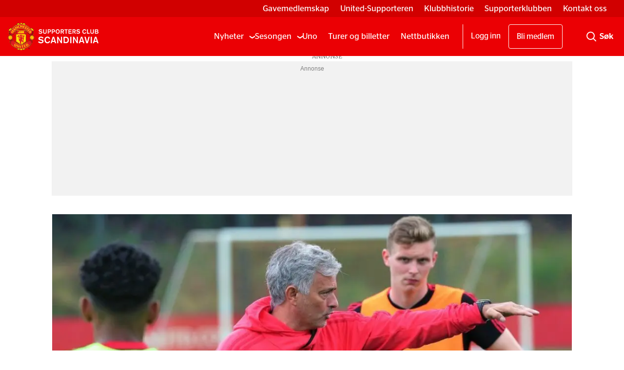

--- FILE ---
content_type: text/html; charset=UTF-8
request_url: https://www.united.no/jose-mourinho-oppkjoring-2018-united-v-leicester/ikke-klare-til-premier-league-starten/353385
body_size: 22885
content:
<!DOCTYPE html>
<html lang="nb-NO" dir="ltr" class="resp_fonts">

    <head><script>(function(w,i,g){w[g]=w[g]||[];if(typeof w[g].push=='function')w[g].push(i)})
(window,'GTM-WBJ4LT','google_tags_first_party');</script><script>(function(w,d,s,l){w[l]=w[l]||[];(function(){w[l].push(arguments);})('set', 'developer_id.dY2E1Nz', true);
		var f=d.getElementsByTagName(s)[0],
		j=d.createElement(s);j.async=true;j.src='/xp5p/';
		f.parentNode.insertBefore(j,f);
		})(window,document,'script','dataLayer');</script>
                
                <script type="module">
                    import { ClientAPI } from '/view-resources/baseview/public/common/ClientAPI/index.js?v=1768293024-L4';
                    window.labClientAPI = new ClientAPI({
                        pageData: {
                            url: 'https://www.united.no/jose-mourinho-oppkjoring-2018-united-v-leicester/ikke-klare-til-premier-league-starten/353385',
                            pageType: 'article',
                            pageId: '353385',
                            section: 'nyheter',
                            title: '– Ikke klare til Premier League-starten',
                            seotitle: '– Ikke klare til Premier League-starten',
                            sometitle: '– Ikke klare til Premier League-starten - united.no',
                            description: '– De trenger minimum tre uker.',
                            seodescription: '– De trenger minimum tre uker.',
                            somedescription: '– De trenger minimum tre uker.',
                            device: 'desktop',
                            cmsVersion: '4.2.15',
                            contentLanguage: 'nb-NO',
                            published: '2018-07-15T08:58:49.000Z',
                            tags: ["united v leicester", "vm 2018", "nyheter", "josé mourinho", "oppkjøring 2018"],
                            bylines: ["Håkon Aaberge"],
                            site: {
                                domain: 'https://www.united.no',
                                id: '2',
                                alias: 'united'
                            }
                            // Todo: Add paywall info ...
                        },
                        debug: false
                    });
                </script>

                <title>– Ikke klare til Premier League-starten</title>
                <meta name="title" content="– Ikke klare til Premier League-starten">
                <meta name="description" content="– De trenger minimum tre uker.">
                <meta http-equiv="Content-Type" content="text/html; charset=utf-8">
                <link rel="canonical" href="https://www.united.no/jose-mourinho-oppkjoring-2018-united-v-leicester/ikke-klare-til-premier-league-starten/353385">
                <meta name="viewport" content="width=device-width, initial-scale=1">
                
                <meta property="og:type" content="article">
                <meta property="og:title" content="– Ikke klare til Premier League-starten - united.no">
                <meta property="og:description" content="– De trenger minimum tre uker.">
                <meta property="article:published_time" content="2018-07-15T08:58:49.000Z">
                <meta property="article:modified_time" content="2018-07-15T09:00:57.000Z">
                <meta property="article:author" content="Håkon Aaberge">
                <meta property="article:tag" content="united v leicester">
                <meta property="article:tag" content="vm 2018">
                <meta property="article:tag" content="nyheter">
                <meta property="article:tag" content="josé mourinho">
                <meta property="article:tag" content="oppkjøring 2018">
                <meta property="og:image" content="https://image.united.no/353400.jpg?imageId=353400&panox=0&panoy=0&panow=0&panoh=0&width=1200&height=683">
                <meta property="og:image:width" content="1200">
                <meta property="og:image:height" content="684">
                <meta name="twitter:card" content="summary_large_image">
                
                <meta name="twitter:title" content="– Ikke klare til Premier League-starten - united.no">
                <meta name="twitter:description" content="– De trenger minimum tre uker.">
                <meta name="twitter:image" content="https://image.united.no/353400.jpg?imageId=353400&panox=0&panoy=0&panow=0&panoh=0&width=1200&height=683">
                <link rel="alternate" type="application/json+oembed" href="https://www.united.no/jose-mourinho-oppkjoring-2018-united-v-leicester/ikke-klare-til-premier-league-starten/353385?lab_viewport=oembed">

                
                <script data-cookieconsent="ignore">// InMobi Choice. Consent Manager Tag v3.0 (for TCF 2.2)
(function() {
    var host = 'united.no';
    var element = document.createElement('script');
    var firstScript = document.getElementsByTagName('script')[0];
    var url = 'https://cmp.inmobi.com'
        .concat('/choice/', 'EejKg8VDT6jAU', '/', host, '/choice.js?tag_version=V3');
    var uspTries = 0;
    var uspTriesLimit = 3;
    element.async = true;
    element.type = 'text/javascript';
    element.src = url;

    firstScript.parentNode.insertBefore(element, firstScript);

    function makeStub() {
        var TCF_LOCATOR_NAME = '__tcfapiLocator';
        var queue = [];
        var win = window;
        var cmpFrame;

        function addFrame() {
            var doc = win.document;
            var otherCMP = !!(win.frames[TCF_LOCATOR_NAME]);

            if (!otherCMP) {
                if (doc.body) {
                    var iframe = doc.createElement('iframe');
                    iframe.style.cssText = 'display:none';
                    iframe.name = TCF_LOCATOR_NAME;
                    doc.body.appendChild(iframe);
                } else {
                    setTimeout(addFrame, 5);
                }
            }
            return !otherCMP;
        }

        function tcfAPIHandler() {
            var gdprApplies;
            var args = arguments;

            if (!args.length) {
                return queue;
            } else if (args[0] === 'setGdprApplies') {
                if (
                    args.length > 3 &&
                    args[2] === 2 &&
                    typeof args[3] === 'boolean'
                ) {
                    gdprApplies = args[3];
                    if (typeof args[2] === 'function') {
                        args[2]('set', true);
                    }
                }
            } else if (args[0] === 'ping') {
                var retr = {
                    gdprApplies: gdprApplies,
                    cmpLoaded: false,
                    cmpStatus: 'stub'
                };

                if (typeof args[2] === 'function') {
                    args[2](retr);
                }
            } else {
                if(args[0] === 'init' && typeof args[3] === 'object') {
                    args[3] = Object.assign(args[3], { tag_version: 'V3' });
                }
                queue.push(args);
            }
        }

        function postMessageEventHandler(event) {
            var msgIsString = typeof event.data === 'string';
            var json = {};

            try {
                if (msgIsString) {
                    json = JSON.parse(event.data);
                } else {
                    json = event.data;
                }
            } catch (ignore) {}

            var payload = json.__tcfapiCall;

            if (payload) {
                window.__tcfapi(
                    payload.command,
                    payload.version,
                    function(retValue, success) {
                        var returnMsg = {
                            __tcfapiReturn: {
                                returnValue: retValue,
                                success: success,
                                callId: payload.callId
                            }
                        };
                        if (msgIsString) {
                            returnMsg = JSON.stringify(returnMsg);
                        }
                        if (event && event.source && event.source.postMessage) {
                            event.source.postMessage(returnMsg, '*');
                        }
                    },
                    payload.parameter
                );
            }
        }

        while (win) {
            try {
                if (win.frames[TCF_LOCATOR_NAME]) {
                    cmpFrame = win;
                    break;
                }
            } catch (ignore) {}

            if (win === window.top) {
                break;
            }
            win = win.parent;
        }
        if (!cmpFrame) {
            addFrame();
            win.__tcfapi = tcfAPIHandler;
            win.addEventListener('message', postMessageEventHandler, false);
        }
    }

    makeStub();

    var uspStubFunction = function() {
        var arg = arguments;
        if (typeof window.__uspapi !== uspStubFunction) {
            setTimeout(function() {
                if (typeof window.__uspapi !== 'undefined') {
                    window.__uspapi.apply(window.__uspapi, arg);
                }
            }, 500);
        }
    };

    var checkIfUspIsReady = function() {
        uspTries++;
        if (window.__uspapi === uspStubFunction && uspTries < uspTriesLimit) {
            console.warn('USP is not accessible');
        } else {
            clearInterval(uspInterval);
        }
    };

    if (typeof window.__uspapi === 'undefined') {
        window.__uspapi = uspStubFunction;
        var uspInterval = setInterval(checkIfUspIsReady, 6000);
    }
})();
// End InMobi Choice. Consent Manager Tag v3.0 (for TCF 2.2)

// Google Tag Manager
window.dataLayer = window.dataLayer || [];
function gtag() {
    dataLayer.push(arguments);
}
gtag("consent", "default", {
    ad_personalization: "denied",
    ad_storage: "denied",
    ad_user_data: "denied",
    analytics_storage: "denied",
    functionality_storage: "granted",
    personalization_storage: "denied",
    security_storage: "granted",
    wait_for_update: 500,
});
gtag("set", "ads_data_redaction", true);
gtag("set", "url_passthrough", true);</script><script ><!-- InMobi Choice. Consent Manager Tag v3.0 (for TCF 2.2) -->
(function() {
var host = 'united.no';
var element = document.createElement('script');
var firstScript = document.getElementsByTagName('script')[0];
var url = 'https://cmp.inmobi.com'
.concat('/choice/', 'EejKg8VDT6jAU', '/', host, '/choice.js?tag_version=V3');
var uspTries = 0;
var uspTriesLimit = 3;
element.async = true;
element.type = 'text/javascript';
element.src = url;

firstScript.parentNode.insertBefore(element, firstScript);

function makeStub() {
var TCF_LOCATOR_NAME = '__tcfapiLocator';
var queue = [];
var win = window;
var cmpFrame;

function addFrame() {
var doc = win.document;
var otherCMP = !!(win.frames[TCF_LOCATOR_NAME]);

if (!otherCMP) {
if (doc.body) {
var iframe = doc.createElement('iframe');

iframe.style.cssText = 'display:none';
iframe.name = TCF_LOCATOR_NAME;
doc.body.appendChild(iframe);
} else {
setTimeout(addFrame, 5);
}
}
return !otherCMP;
}

function tcfAPIHandler() {
var gdprApplies;
var args = arguments;

if (!args.length) {
return queue;
} else if (args[0] === 'setGdprApplies') {
if (
args.length > 3 &&
args[2] === 2 &&
typeof args[3] === 'boolean'
) {
gdprApplies = args[3];
if (typeof args[2] === 'function') {
args[2]('set', true);
}
}
} else if (args[0] === 'ping') {
var retr = {
gdprApplies: gdprApplies,
cmpLoaded: false,
cmpStatus: 'stub'
};

if (typeof args[2] === 'function') {
args[2](retr);
}
} else {
if(args[0] === 'init' && typeof args[3] === 'object') {
args[3] = Object.assign(args[3], { tag_version: 'V3' });
}
queue.push(args);
}
}

function postMessageEventHandler(event) {
var msgIsString = typeof event.data === 'string';
var json = {};

try {
if (msgIsString) {
json = JSON.parse(event.data);
} else {
json = event.data;
}
} catch (ignore) {}

var payload = json.__tcfapiCall;

if (payload) {
window.__tcfapi(
payload.command,
payload.version,
function(retValue, success) {
var returnMsg = {
__tcfapiReturn: {
returnValue: retValue,
success: success,
callId: payload.callId
}
};
if (msgIsString) {
returnMsg = JSON.stringify(returnMsg);
}
if (event && event.source && event.source.postMessage) {
event.source.postMessage(returnMsg, '*');
}
},
payload.parameter
);
}
}

while (win) {
try {
if (win.frames[TCF_LOCATOR_NAME]) {
cmpFrame = win;
break;
}
} catch (ignore) {}

if (win === window.top) {
break;
}
win = win.parent;
}
if (!cmpFrame) {
addFrame();
win.__tcfapi = tcfAPIHandler;
win.addEventListener('message', postMessageEventHandler, false);
}
};

makeStub();

var uspStubFunction = function() {
var arg = arguments;
if (typeof window.__uspapi !== uspStubFunction) {
setTimeout(function() {
if (typeof window.__uspapi !== 'undefined') {
window.__uspapi.apply(window.__uspapi, arg);
}
}, 500);
}
};

var checkIfUspIsReady = function() {
uspTries++;
if (window.__uspapi === uspStubFunction && uspTries < uspTriesLimit) {
console.warn('USP is not accessible');
} else {
clearInterval(uspInterval);
}
};

if (typeof window.__uspapi === 'undefined') {
window.__uspapi = uspStubFunction;
var uspInterval = setInterval(checkIfUspIsReady, 6000);
}
})();
<!-- End InMobi Choice. Consent Manager Tag v3.0 (for TCF 2.2) --></script><script async="async" src="https://functions.adnami.io/api/macro/adsm.macro.united.no.js"></script>
                
                
                <meta property="og:url" content="https://www.united.no/jose-mourinho-oppkjoring-2018-united-v-leicester/ikke-klare-til-premier-league-starten/353385">
                        <link type="image/png" rel="icon" sizes="32x32" href="/view-resources/dachser2/public/united/favicon.ico">
                        <link type="image/png" rel="icon" sizes="16x16" href="/view-resources/dachser2/public/united/favicon-16x16.png">
                        <link type="image/png" rel="icon" sizes="32x32" href="/view-resources/dachser2/public/united/favicon-32x32.png">
                        <link type="image/png" rel="apple-touch-icon" sizes="32x32" href="/view-resources/dachser2/public/united/apple-touch-icon.png">
                        <link type="image/png" rel="icon" sizes="192x192" href="/view-resources/dachser2/public/united/android-chrome-192x192.png">
                        <link type="image/png" rel="icon" sizes="512x512" href="/view-resources/dachser2/public/united/android-chrome-512x512.png">
                    
                <link href="https://fonts.googleapis.com/css?family=Merriweather:300,400,700,900" rel="stylesheet"  media="print" onload="this.media='all'" >
                <link rel="stylesheet" href="/view-resources/view/css/grid.css?v=1768293024-L4">
                <link rel="stylesheet" href="/view-resources/view/css/main.css?v=1768293024-L4">
                <link rel="stylesheet" href="/view-resources/view/css/colors.css?v=1768293024-L4">
                <link rel="stylesheet" href="/view-resources/view/css/print.css?v=1768293024-L4" media="print">
                <link rel="stylesheet" href="/view-resources/view/css/foundation-icons/foundation-icons.css?v=1768293024-L4">
                <link rel="stylesheet" href="/view-resources/view/css/site/united.css?v=1768293024-L4">
                <style data-key="background_colors">
                    .bg-primary {background-color: rgba(235,0,4,1);color: #fff;}.bg-secondary {background-color: rgba(102,102,102,1);color: #fff;}.bg-tertiary {background-color: rgba(34,34,34,1);color: #fff;}.bg-quaternary {background-color: rgba(255,255,255,1);}@media (max-width: 1023px) { .color_mobile_bg-primary {background-color: rgba(235,0,4,1);color: #fff;}}@media (max-width: 1023px) { .color_mobile_bg-secondary {background-color: rgba(102,102,102,1);color: #fff;}}@media (max-width: 1023px) { .color_mobile_bg-tertiary {background-color: rgba(34,34,34,1);color: #fff;}}@media (max-width: 1023px) { .color_mobile_bg-quaternary {background-color: rgba(255,255,255,1);}}
                </style>
                <style data-key="background_colors_opacity">
                    .bg-primary.op-bg_20 {background-color: rgba(235, 0, 4, 0.2);color: #fff;}.bg-primary.op-bg_40 {background-color: rgba(235, 0, 4, 0.4);color: #fff;}.bg-primary.op-bg_60 {background-color: rgba(235, 0, 4, 0.6);color: #fff;}.bg-primary.op-bg_80 {background-color: rgba(235, 0, 4, 0.8);color: #fff;}.bg-secondary.op-bg_20 {background-color: rgba(102, 102, 102, 0.2);color: #fff;}.bg-secondary.op-bg_40 {background-color: rgba(102, 102, 102, 0.4);color: #fff;}.bg-secondary.op-bg_60 {background-color: rgba(102, 102, 102, 0.6);color: #fff;}.bg-secondary.op-bg_80 {background-color: rgba(102, 102, 102, 0.8);color: #fff;}.bg-tertiary.op-bg_20 {background-color: rgba(34, 34, 34, 0.2);color: #fff;}.bg-tertiary.op-bg_40 {background-color: rgba(34, 34, 34, 0.4);color: #fff;}.bg-tertiary.op-bg_60 {background-color: rgba(34, 34, 34, 0.6);color: #fff;}.bg-tertiary.op-bg_80 {background-color: rgba(34, 34, 34, 0.8);color: #fff;}.bg-quaternary.op-bg_20 {background-color: rgba(255, 255, 255, 0.2);}.bg-quaternary.op-bg_40 {background-color: rgba(255, 255, 255, 0.4);}.bg-quaternary.op-bg_60 {background-color: rgba(255, 255, 255, 0.6);}.bg-quaternary.op-bg_80 {background-color: rgba(255, 255, 255, 0.8);}@media (max-width: 1023px) { .color_mobile_bg-primary.op-bg_20 {background-color: rgba(235, 0, 4, 0.2);color: #fff;}}@media (max-width: 1023px) { .color_mobile_bg-primary.op-bg_40 {background-color: rgba(235, 0, 4, 0.4);color: #fff;}}@media (max-width: 1023px) { .color_mobile_bg-primary.op-bg_60 {background-color: rgba(235, 0, 4, 0.6);color: #fff;}}@media (max-width: 1023px) { .color_mobile_bg-primary.op-bg_80 {background-color: rgba(235, 0, 4, 0.8);color: #fff;}}@media (max-width: 1023px) { .color_mobile_bg-secondary.op-bg_20 {background-color: rgba(102, 102, 102, 0.2);color: #fff;}}@media (max-width: 1023px) { .color_mobile_bg-secondary.op-bg_40 {background-color: rgba(102, 102, 102, 0.4);color: #fff;}}@media (max-width: 1023px) { .color_mobile_bg-secondary.op-bg_60 {background-color: rgba(102, 102, 102, 0.6);color: #fff;}}@media (max-width: 1023px) { .color_mobile_bg-secondary.op-bg_80 {background-color: rgba(102, 102, 102, 0.8);color: #fff;}}@media (max-width: 1023px) { .color_mobile_bg-tertiary.op-bg_20 {background-color: rgba(34, 34, 34, 0.2);color: #fff;}}@media (max-width: 1023px) { .color_mobile_bg-tertiary.op-bg_40 {background-color: rgba(34, 34, 34, 0.4);color: #fff;}}@media (max-width: 1023px) { .color_mobile_bg-tertiary.op-bg_60 {background-color: rgba(34, 34, 34, 0.6);color: #fff;}}@media (max-width: 1023px) { .color_mobile_bg-tertiary.op-bg_80 {background-color: rgba(34, 34, 34, 0.8);color: #fff;}}@media (max-width: 1023px) { .color_mobile_bg-quaternary.op-bg_20 {background-color: rgba(255, 255, 255, 0.2);}}@media (max-width: 1023px) { .color_mobile_bg-quaternary.op-bg_40 {background-color: rgba(255, 255, 255, 0.4);}}@media (max-width: 1023px) { .color_mobile_bg-quaternary.op-bg_60 {background-color: rgba(255, 255, 255, 0.6);}}@media (max-width: 1023px) { .color_mobile_bg-quaternary.op-bg_80 {background-color: rgba(255, 255, 255, 0.8);}}
                </style>
                <style data-key="border_colors">
                    .border-bg-primary {border-color: rgba(235,0,4,1) !important;}.border-bg-secondary {border-color: rgba(102,102,102,1) !important;}.border-bg-tertiary {border-color: rgba(34,34,34,1) !important;}.border-bg-quaternary {border-color: rgba(255,255,255,1) !important;}@media (max-width: 1023px) { .mobile_border-bg-primary {border-color: rgba(235,0,4,1) !important;}}@media (max-width: 1023px) { .mobile_border-bg-secondary {border-color: rgba(102,102,102,1) !important;}}@media (max-width: 1023px) { .mobile_border-bg-tertiary {border-color: rgba(34,34,34,1) !important;}}@media (max-width: 1023px) { .mobile_border-bg-quaternary {border-color: rgba(255,255,255,1) !important;}}
                </style>
                <style data-key="font_colors">
                    .primary {color: rgba(0,0,0,1) !important;}.secondary {color: rgba(255,255,255,1) !important;}.tertiary {color: rgba(252,0,0,1) !important;}@media (max-width: 1023px) { .color_mobile_primary {color: rgba(0,0,0,1) !important;}}@media (max-width: 1023px) { .color_mobile_secondary {color: rgba(255,255,255,1) !important;}}@media (max-width: 1023px) { .color_mobile_tertiary {color: rgba(252,0,0,1) !important;}}
                </style>
                <style data-key="image_gradient">
                    .image-gradient-bg-primary .img:after {background-image: linear-gradient(to bottom, transparent 50%, rgba(235,0,4,1));content: "";position: absolute;top: 0;left: 0;right: 0;bottom: 0;pointer-events: none;}.image-gradient-bg-secondary .img:after {background-image: linear-gradient(to bottom, transparent 50%, rgba(102,102,102,1));content: "";position: absolute;top: 0;left: 0;right: 0;bottom: 0;pointer-events: none;}.image-gradient-bg-tertiary .img:after {background-image: linear-gradient(to bottom, transparent 50%, rgba(34,34,34,1));content: "";position: absolute;top: 0;left: 0;right: 0;bottom: 0;pointer-events: none;}.image-gradient-bg-quaternary .img:after {background-image: linear-gradient(to bottom, transparent 50%, rgba(255,255,255,1));content: "";position: absolute;top: 0;left: 0;right: 0;bottom: 0;pointer-events: none;}@media (max-width: 1023px) { .color_mobile_image-gradient-bg-primary .img:after {background-image: linear-gradient(to bottom, transparent 50%, rgba(235,0,4,1));content: "";position: absolute;top: 0;left: 0;right: 0;bottom: 0;pointer-events: none;}}@media (max-width: 1023px) { .color_mobile_image-gradient-bg-secondary .img:after {background-image: linear-gradient(to bottom, transparent 50%, rgba(102,102,102,1));content: "";position: absolute;top: 0;left: 0;right: 0;bottom: 0;pointer-events: none;}}@media (max-width: 1023px) { .color_mobile_image-gradient-bg-tertiary .img:after {background-image: linear-gradient(to bottom, transparent 50%, rgba(34,34,34,1));content: "";position: absolute;top: 0;left: 0;right: 0;bottom: 0;pointer-events: none;}}@media (max-width: 1023px) { .color_mobile_image-gradient-bg-quaternary .img:after {background-image: linear-gradient(to bottom, transparent 50%, rgba(255,255,255,1));content: "";position: absolute;top: 0;left: 0;right: 0;bottom: 0;pointer-events: none;}}.image-gradient-bg-primary.image-gradient-left .img:after {background-image: linear-gradient(to left, transparent 50%, rgba(235,0,4,1));}.image-gradient-bg-secondary.image-gradient-left .img:after {background-image: linear-gradient(to left, transparent 50%, rgba(102,102,102,1));}.image-gradient-bg-tertiary.image-gradient-left .img:after {background-image: linear-gradient(to left, transparent 50%, rgba(34,34,34,1));}.image-gradient-bg-quaternary.image-gradient-left .img:after {background-image: linear-gradient(to left, transparent 50%, rgba(255,255,255,1));}@media (max-width: 1023px) { .color_mobile_image-gradient-bg-primary.image-gradient-left .img:after {background-image: linear-gradient(to left, transparent 50%, rgba(235,0,4,1));}}@media (max-width: 1023px) { .color_mobile_image-gradient-bg-secondary.image-gradient-left .img:after {background-image: linear-gradient(to left, transparent 50%, rgba(102,102,102,1));}}@media (max-width: 1023px) { .color_mobile_image-gradient-bg-tertiary.image-gradient-left .img:after {background-image: linear-gradient(to left, transparent 50%, rgba(34,34,34,1));}}@media (max-width: 1023px) { .color_mobile_image-gradient-bg-quaternary.image-gradient-left .img:after {background-image: linear-gradient(to left, transparent 50%, rgba(255,255,255,1));}}.image-gradient-bg-primary.image-gradient-right .img:after {background-image: linear-gradient(to right, transparent 50%, rgba(235,0,4,1));}.image-gradient-bg-secondary.image-gradient-right .img:after {background-image: linear-gradient(to right, transparent 50%, rgba(102,102,102,1));}.image-gradient-bg-tertiary.image-gradient-right .img:after {background-image: linear-gradient(to right, transparent 50%, rgba(34,34,34,1));}.image-gradient-bg-quaternary.image-gradient-right .img:after {background-image: linear-gradient(to right, transparent 50%, rgba(255,255,255,1));}@media (max-width: 1023px) { .color_mobile_image-gradient-bg-primary.image-gradient-right .img:after {background-image: linear-gradient(to right, transparent 50%, rgba(235,0,4,1));}}@media (max-width: 1023px) { .color_mobile_image-gradient-bg-secondary.image-gradient-right .img:after {background-image: linear-gradient(to right, transparent 50%, rgba(102,102,102,1));}}@media (max-width: 1023px) { .color_mobile_image-gradient-bg-tertiary.image-gradient-right .img:after {background-image: linear-gradient(to right, transparent 50%, rgba(34,34,34,1));}}@media (max-width: 1023px) { .color_mobile_image-gradient-bg-quaternary.image-gradient-right .img:after {background-image: linear-gradient(to right, transparent 50%, rgba(255,255,255,1));}}.image-gradient-bg-primary.image-gradient-top .img:after {background-image: linear-gradient(to top, transparent 50%, rgba(235,0,4,1));}.image-gradient-bg-secondary.image-gradient-top .img:after {background-image: linear-gradient(to top, transparent 50%, rgba(102,102,102,1));}.image-gradient-bg-tertiary.image-gradient-top .img:after {background-image: linear-gradient(to top, transparent 50%, rgba(34,34,34,1));}.image-gradient-bg-quaternary.image-gradient-top .img:after {background-image: linear-gradient(to top, transparent 50%, rgba(255,255,255,1));}@media (max-width: 1023px) { .color_mobile_image-gradient-bg-primary.image-gradient-top .img:after {background-image: linear-gradient(to top, transparent 50%, rgba(235,0,4,1));}}@media (max-width: 1023px) { .color_mobile_image-gradient-bg-secondary.image-gradient-top .img:after {background-image: linear-gradient(to top, transparent 50%, rgba(102,102,102,1));}}@media (max-width: 1023px) { .color_mobile_image-gradient-bg-tertiary.image-gradient-top .img:after {background-image: linear-gradient(to top, transparent 50%, rgba(34,34,34,1));}}@media (max-width: 1023px) { .color_mobile_image-gradient-bg-quaternary.image-gradient-top .img:after {background-image: linear-gradient(to top, transparent 50%, rgba(255,255,255,1));}}
                </style>
                <style data-key="custom_css_variables">
                :root {
                    --lab_page_width: 1088px;
                    --lab_columns_gutter: 11px;
                    --space-top: 120;
                    --space-top-adnuntiusAd: 120;
                }

                @media(max-width: 767px) {
                    :root {
                        --lab_columns_gutter: 10px;
                    }
                }

                @media(min-width: 767px) {
                    :root {
                    }
                }
                </style>
<script src="/view-resources/public/common/JWTCookie.js?v=1768293024-L4"></script>
<script src="/view-resources/public/common/Paywall.js?v=1768293024-L4"></script>
                <script>
                window.Dac = window.Dac || {};
                (function () {
                    if (navigator) {
                        window.Dac.clientData = {
                            language: navigator.language,
                            userAgent: navigator.userAgent,
                            innerWidth: window.innerWidth,
                            innerHeight: window.innerHeight,
                            deviceByMediaQuery: getDeviceByMediaQuery(),
                            labDevice: 'desktop', // Device from labrador
                            device: 'desktop', // Device from varnish
                            paywall: {
                                isAuthenticated: isPaywallAuthenticated(),
                                toggleAuthenticatedContent: toggleAuthenticatedContent,
                                requiredProducts: [],
                            },
                            page: {
                                id: '353385',
                                extId: 'united-313734'
                            },
                            siteAlias: 'united',
                            debug: window.location.href.includes('debug=1')
                        };
                        function getDeviceByMediaQuery() {
                            if (window.matchMedia('(max-width: 767px)').matches) return 'mobile';
                            if (window.matchMedia('(max-width: 1023px)').matches) return 'tablet';
                            return 'desktop';
                        }

                        function isPaywallAuthenticated() {
                            if (window.Dac && window.Dac.JWTCookie) {
                                var JWTCookie = new Dac.JWTCookie({ debug: false });
                                return JWTCookie.isAuthenticated();
                            }
                            return false;
                        }

                        function toggleAuthenticatedContent(settings) {
                            if (!window.Dac || !window.Dac.Paywall) {
                                return;
                            }
                            var Paywall = new Dac.Paywall();
                            var updateDOM = Paywall.updateDOM;

                            if(settings && settings.displayUserName) {
                                var userName = Paywall.getUserName().then((userName) => {
                                    updateDOM(userName !== false, userName, settings.optionalGreetingText);
                                });
                            } else {
                                updateDOM(window.Dac.clientData.paywall.isAuthenticated);
                            }
                        }
                    }
                }());
                </script>

                    <script type="module" src="/view-resources/baseview/public/common/baseview/moduleHandlers.js?v=1768293024-L4" data-cookieconsent="ignore"></script>
<!-- Google Tag Manager -->
<script>
    window.dataLayer = window.dataLayer || [];
</script>
<script>(function(w,d,s,l,i){w[l]=w[l]||[];w[l].push({'gtm.start':
new Date().getTime(),event:'gtm.js'});var f=d.getElementsByTagName(s)[0],
j=d.createElement(s),dl=l!='dataLayer'?'&l='+l:'';j.async=true;j.src=
'https://www.googletagmanager.com/gtm.js?id='+i+dl;f.parentNode.insertBefore(j,f);
})(window,document,'script','dataLayer','GTM-WBJ4LT');</script>

                        <script async src="https://securepubads.g.doubleclick.net/tag/js/gpt.js"></script>
                        <script>
                            window.googletag = window.googletag || {cmd: []};

                            googletag.cmd.push(function() {
                                var handleAsTablet = (Dac.clientData.device === 'tablet' || Dac.clientData.innerWidth < 1316);

                                googletag.pubads().disableInitialLoad();
                                if (!(handleAsTablet && '' === 'true')) {
                                    googletag
                                        .defineSlot('/21678783723/desktop/topbanner', [[970,250], [980,120], [980,150], [980,250], [980,300], [1,2]], 'desktop/topbanner')
                                        .addService(googletag.pubads());
                                }
                                if (!(handleAsTablet && 'true' === 'true')) {
                                    googletag
                                        .defineSlot('/21678783723/desktop/skyscraper_right', [[160,600], [180,500], [300,250], [300,600]], 'desktop/skyscraper_right')
                                        .addService(googletag.pubads());
                                }
                                if (!(handleAsTablet && 'true' === 'true')) {
                                    googletag
                                        .defineSlot('/21678783723/desktop/skyscraper_left', [[160,600], [180,500], [300,250], [300,600]], 'desktop/skyscraper_left')
                                        .addService(googletag.pubads());
                                }
                                if (!(handleAsTablet && '' === 'true')) {
                                    googletag
                                        .defineSlot('/21678783723/desktop/netbanner_6', [[580,400], [580,500], [728,90], [970,90], [970,250], [980,120], [980,150], [980,250], [980,300], [980,600]], 'desktop/netbanner_6')
                                        .addService(googletag.pubads());
                                }
                                if (!(handleAsTablet && '' === 'true')) {
                                    googletag
                                        .defineSlot('/21678783723/desktop/netbanner_1', [[580,400], [580,500], [728,90], [970,90], [970,250], [980,120], [980,150], [980,250], [980,300], [980,600]], 'desktop/netbanner_1')
                                        .addService(googletag.pubads());
                                }
                                if (!(handleAsTablet && '' === 'true')) {
                                    googletag
                                        .defineSlot('/21678783723/desktop/netbanner_2', [[580,400], [580,500], [728,90], [970,90], [970,250], [980,120], [980,150], [980,250], [980,300], [980,600]], 'desktop/netbanner_2')
                                        .addService(googletag.pubads());
                                }
                                if (!(handleAsTablet && '' === 'true')) {
                                    googletag
                                        .defineSlot('/21678783723/desktop/netbanner_3', [[580,400], [580,500], [728,90], [970,90], [970,250], [980,120], [980,150], [980,250], [980,300], [980,600]], 'desktop/netbanner_3')
                                        .addService(googletag.pubads());
                                }
                                if (!(handleAsTablet && '' === 'true')) {
                                    googletag
                                        .defineSlot('/21678783723/desktop/netbanner_4', [[580,400], [580,500], [728,90], [970,90], [970,250], [980,120], [980,150], [980,250], [980,300], [980,600]], 'desktop/netbanner_4')
                                        .addService(googletag.pubads());
                                }
                                if (!(handleAsTablet && '' === 'true')) {
                                    googletag
                                        .defineSlot('/21678783723/desktop/netbanner_5', [[580,400], [580,500], [728,90], [970,90], [970,250], [980,120], [980,150], [980,250], [980,300], [980,600]], 'desktop/netbanner_5')
                                        .addService(googletag.pubads());
                                }

                                googletag.pubads().setTargeting("env", "prod");
                                googletag.pubads().setTargeting("site", "united");
                                googletag.pubads().setTargeting("section", "nyheter");
                                googletag.pubads().setTargeting("context", "article");
                                googletag.pubads().setTargeting("tags", "united v leicester,vm 2018,nyheter,josé mourinho,oppkjøring 2018");

                                var useLadyLoading = true || false;
                                if (useLadyLoading) {
                                    googletag.pubads().enableLazyLoad({
                                        fetchMarginPercent: 150 || 150, // Fetch ad content when it is within 1.5 viewports of the visible area
                                        renderMarginPercent: 150 || 150,  // Render ads when they are within 1.5 viewports of the visible area
                                        mobileScaling: 2.0
                                    });
                                }
                                
                                googletag.pubads().enableSingleRequest();
                                googletag.pubads().collapseEmptyDivs();
                                googletag.enableServices();
                            });
                        </script>
                <style id="dachser-vieweditor-styles">
                    .font-PublicoHeadline { font-family: "Publico Headline" !important; }
                    .font-PublicoHeadline.font-weight-normal { font-weight: 400 !important; }
                    .font-PublicoHeadline.font-weight-bold { font-weight: 700 !important; }
                    .font-PublicoHeadline.font-weight-light { font-weight: 300 !important; }
                    .font-PublicoText { font-family: "Publico Text" !important; }
                    .font-PublicoText.font-weight-bold { font-weight: 700 !important; }
                    .font-PublicoText.font-weight-normal { font-weight: 400 !important; }
                    .font-StagSans { font-family: "Stag Sans" !important; }
                    .font-StagSans.font-weight-normal { font-weight: 400 !important; }
                    .font-StagSans.font-weight-bold { font-weight: 700 !important; }
                </style>
                <style id="css_variables"></style>
                <script>
                    window.dachserData = {
                        _data: {},
                        _instances: {},
                        get: function(key) {
                            return dachserData._data[key] || null;
                        },
                        set: function(key, value) {
                            dachserData._data[key] = value;
                        },
                        push: function(key, value) {
                            if (!dachserData._data[key]) {
                                dachserData._data[key] = [];
                            }
                            dachserData._data[key].push(value);
                        },
                        setInstance: function(key, identifier, instance) {
                            if (!dachserData._instances[key]) {
                                dachserData._instances[key] = {};
                            }
                            dachserData._instances[key][identifier] = instance;
                        },
                        getInstance: function(key, identifier) {
                            return dachserData._instances[key] ? dachserData._instances[key][identifier] || null : null;
                        },
                        reflow: () => {}
                    };
                </script>
                

                <script type="application/ld+json">
                [{"@context":"http://schema.org","@type":"WebSite","name":"united","url":"https://www.united.no"},{"@context":"https://schema.org","@type":"NewsArticle","headline":"– Ikke klare til Premier League-starten","description":"– De trenger minimum tre uker.","mainEntityOfPage":{"@id":"https://www.united.no/jose-mourinho-oppkjoring-2018-united-v-leicester/ikke-klare-til-premier-league-starten/353385"},"availableLanguage":[{"@type":"Language","alternateName":"nb-NO"}],"image":["https://image.united.no/?imageId=353400&width=1200","https://image.united.no/?imageId=101343&width=1200","https://image.united.no/?imageId=347764&width=1200"],"keywords":"united v leicester, vm 2018, nyheter, josé mourinho, oppkjøring 2018","author":[{"@type":"Person","name":"Håkon Aaberge","email":"haakon@united.no"}],"publisher":{"@type":"Organization","name":"united","logo":{"@type":"ImageObject","url":"/view-resources/dachser2/public/united/MUSCS-Logo-Horisontal-Hvit-tekst-rev2.svg"}},"datePublished":"2018-07-15T08:58:49.000Z","dateModified":"2018-07-15T09:00:57.000Z"}]
                </script>                
                <script >(function() {
		window.relevantDigital = window.relevantDigital || {};
		relevantDigital.cmd = relevantDigital.cmd || [];
		relevantDigital.cmd.push(function() {
			relevantDigital.loadPrebid({
				configId: '667bd825fe094cc8c40d83cc',
				manageAdserver: false,
				collapseEmptyDivs: true,
				collapseBeforeAdFetch: false,
				noGpt: true,
				allowedDivIds: null, // set to an array to only load certain <div>s, example - ["divId1", "divId2"]
				noSlotReload: false, // set true to only load ad slots that have never been loaded 
			});
		});
	})();</script><script async src="https://static.readpeak.com/js/rp-int.js"></script><script >window.Dac.clientData.paywall.toggleAuthenticatedContent = function() {
const unitedAuthenticated = document.cookie.split(';').some((item) => item.trim().startsWith('Paywall-Subscriber='));
if (!window.Dac || !window.Dac.Paywall) return;
var Paywall = new Dac.Paywall();
var updateDOM = Paywall.updateDOM;
updateDOM(unitedAuthenticated);
}</script><script async src="https://otc-cdn.relevant-digital.com/static/tags/63f4c5f39c0bb0c19912afbc.js"></script><script >// Initialize dataLayer consistently
if (typeof window.dataLayer === 'undefined') {
  window.dataLayer = [];
}

if (window.Dac && window.Dac.JWTCookie) { 
  let JWTCookie = new Dac.JWTCookie({ debug: false }); 
  let providerData = JWTCookie.get('providerData'); 
  if (providerData) {
    let userId = providerData.userId; 
    if (userId) {
      window.dataLayer.push({
        event: 'init_user',
        user_id: userId ?? ''
      });
    }
  }
}</script>
                
                <style >.column.google-ad.display-label .ad-label {
display: block !important;
}</style>



        <meta property="article:section" content="nyheter">
<script>
var k5aMeta = { "paid": 0, "author": ["Håkon Aaberge"], "tag": ["united v leicester", "vm 2018", "nyheter", "josé mourinho", "oppkjøring 2018"], "title": "– Ikke klare til Premier League-starten", "teasertitle": "– Ikke klare til Premier League-starten", "kicker": "", "url": "https://www.united.no/a/353385", "login": (Dac.clientData.paywall.isAuthenticated ? 1 : 0), "subscriber": (Dac.clientData.paywall.isAuthenticated ? 1 : 0), "subscriberId": (Dac.clientData.subscriberId ? `"${ Dac.clientData.subscriberId }"` : "") };
</script>
                <script src="//cl.k5a.io/6156b8c81b4d741e051f44c2.js" async></script>

                <script src="https://cl.k5a.io/60ae49163984713a036f5c02.js" async></script>

        <style>
            :root {
                
                
            }
        </style>
        
        
    </head>

    <body class="l4 article site_united section_nyheter"
        
        
        >

<!-- Google Tag Manager (noscript) -->
<noscript><iframe src="https://www.googletagmanager.com/ns.html?id=GTM-WBJ4LT"
height="0" width="0" style="display:none;visibility:hidden"></iframe></noscript>
<!-- End Google Tag Manager (noscript) -->        
        <script>
        document.addEventListener("DOMContentLoaded", (event) => {
            setScrollbarWidth();
            window.addEventListener('resize', setScrollbarWidth);
        });
        function setScrollbarWidth() {
            const root = document.querySelector(':root');
            const width = (window.innerWidth - document.body.offsetWidth < 21) ? window.innerWidth - document.body.offsetWidth : 15;
            root.style.setProperty('--lab-scrollbar-width', `${ width }px`);
        }
        </script>

        
        <a href="#main" class="skip-link">Jump to main content</a>

        <header class="pageElement pageHeader">
    <div class="section">
    <div class="row dac-hidden-desktop-down toprow">
<nav class="navigation dropdownMenu">
	<ul class="menu-list">
			<li class="first-list-item login-btn dac-paywall-not-authenticated">
				<a href="https://api.united.no/paywall/login?contentUrl=https%3A%2F%2Fwww.united.no" target="_self">Logg inn</a>
			</li>
			<li class="first-list-item join-btn dac-paywall-not-authenticated">
				<a href="https://minside.united.no/no/checkout/unitedmedlemsskap?reference=toppmeny&onCheckoutCompletedUrl=https%3A%2F%2Fapi.united.no%2Fpaywall%2Fupdate%3FcontentUrl%3Dhttps%253A%252F%252Fwww.united.no#" target="_self">Bli medlem</a>
			</li>
			<li class="first-list-item profile-btn dac-paywall-authenticated">
				<a href="https://minside.united.no/no/account" target="_self">Min side</a>
			</li>
			<li class="first-list-item login-btn dac-paywall-authenticated logout-btn">
				<a href="https://minside.united.no/api/oidc/session/end" target="_self">Logg ut</a>
			</li>
	</ul>
</nav>



	<script>
		(function () {
			const menuLinks = document.querySelectorAll(`nav.dropdownMenu ul li a`);
			for (let i = 0; i < menuLinks.length; i++) {
				const link = menuLinks[i].pathname;
				if (link === window.location.pathname) {
					menuLinks[i].parentElement.classList.add('lab-link-active');
				} else {
					menuLinks[i].parentElement.classList.remove('lab-link-active');
				}
			}
		})();
	</script>

<nav class="navigation topBarMenu">
	<ul class="menu-list">
			<li class="first-list-item ">
				<a href="https://minside.united.no/no/checkout/gavemedlemskap?reference=gavemedlemskap&onCheckoutCompletedUrl=https%3A%2F%2Fapi.united.no%2Fpaywall%2Fupdate%3FcontentUrl%3Dhttps%253A%252F%252Fwww.united.no" target="_self">Gavemedlemskap</a>
			</li>
			<li class="first-list-item ">
				<a href="https://us.united.no/" target="_self">United-Supporteren</a>
			</li>
			<li class="first-list-item ">
				<a href="/klubbhistorie" target="_self">Klubbhistorie</a>
			</li>
			<li class="first-list-item ">
				<a href="/supporterklubben" target="_self">Supporterklubben</a>
			</li>
			<li class="first-list-item ">
				<a href="/kontakt-oss" target="_self">Kontakt oss</a>
			</li>
	</ul>
</nav>



	<script>
		(function () {
			const menuLinks = document.querySelectorAll(`nav.topBarMenu ul li a`);
			for (let i = 0; i < menuLinks.length; i++) {
				const link = menuLinks[i].pathname;
				if (link === window.location.pathname) {
					menuLinks[i].parentElement.classList.add('lab-link-active');
				} else {
					menuLinks[i].parentElement.classList.remove('lab-link-active');
				}
			}
		})();
	</script>


</div>
<div class="row mainline">
<figure class="logo">
    <a href=" //www.united.no" aria-label="Gå til forside">
        <img src="/view-resources/dachser2/public/united/MUSCS-Logo-Horisontal-Hvit-tekst-rev2.svg"
            alt="Gå til forside. Logo, united.no"
            width="186"
            >
    </a>
</figure>
<nav class="navigation mainMenu dac-hidden-desktop-down grid-float-right expandable">
	<ul class="menu-list">
			<li class="first-list-item has-children">
				<span tabindex="0">Nyheter</span>
				<ul class="children">
					<li class="">
						<a href="/tag/nyheter" target="_self">Alle nyheter</a>
					</li>
					<li class="">
						<a href="/tag/kommentar" target="_self">Kommentarer</a>
					</li>
					<li class="">
						<a href="/tag/uniteds%20kvinnelag" target="_self">Kvinnelaget</a>
					</li>
				</ul>
			</li>
			<li class="first-list-item has-children">
				<span tabindex="0">Sesongen</span>
				<ul class="children">
					<li class="">
						<a href="https://medlem.united.no/kamper" target="_self">Terminlista</a>
					</li>
					<li class="">
						<a href="/spillerstallen-2024/25" target="_self">Spillerstallen</a>
					</li>
					<li class="">
						<a href="/skadelisten-skader-og-suspensjoner/disse-spillerne-er-ute-for-united/225045" target="_self">Skader og karantener</a>
					</li>
					<li class="">
						<a href="/statistikk/30-ting-det-er-greit-a-vite/101624" target="_self">Statistikk</a>
					</li>
					<li class="">
						<a href="https://www.united.no/nyhetsarkiv/nar-gar-kontraktene-ut/" target="_self">A-lagets kontrakter</a>
					</li>
					<li class="">
						<a href="/spillerbørsen" target="_self">Spillerbørsen</a>
					</li>
					<li class="">
						<a href="/månedens-spiller" target="_self">Månedens spiller</a>
					</li>
					<li class="">
						<a href="/kvinnelaget" target="_self">Man. United Women</a>
					</li>
					<li class="">
						<a href="/U21-gutta" target="_self">U21-laget</a>
					</li>
					<li class="">
						<a href="/U18-gutta" target="_self">U18-laget</a>
					</li>
				</ul>
			</li>
			<li class="first-list-item ">
				<a href="/podkast" target="_self">Uno</a>
			</li>
			<li class="first-list-item ">
				<a href="https://medlem.united.no/travel" target="_self">Turer og billetter</a>
			</li>
			<li class="first-list-item ">
				<a href="https://nettbutikk.united.no" target="_self">Nettbutikken</a>
			</li>
	</ul>
</nav>




<nav class="navigation dropdownMenu">
	<ul class="menu-list">
			<li class="first-list-item login-btn dac-paywall-not-authenticated">
				<a href="https://api.united.no/paywall/login?contentUrl=https%3A%2F%2Fwww.united.no" target="_self">Logg inn</a>
			</li>
			<li class="first-list-item join-btn dac-paywall-not-authenticated">
				<a href="https://minside.united.no/no/checkout/unitedmedlemsskap?reference=toppmeny&onCheckoutCompletedUrl=https%3A%2F%2Fapi.united.no%2Fpaywall%2Fupdate%3FcontentUrl%3Dhttps%253A%252F%252Fwww.united.no#" target="_self">Bli medlem</a>
			</li>
			<li class="first-list-item profile-btn dac-paywall-authenticated">
				<a href="https://minside.united.no/no/account" target="_self">Min side</a>
			</li>
			<li class="first-list-item login-btn dac-paywall-authenticated logout-btn">
				<a href="https://minside.united.no/api/oidc/session/end" target="_self">Logg ut</a>
			</li>
	</ul>
</nav>



	<script>
		(function () {
			const menuLinks = document.querySelectorAll(`nav.dropdownMenu ul li a`);
			for (let i = 0; i < menuLinks.length; i++) {
				const link = menuLinks[i].pathname;
				if (link === window.location.pathname) {
					menuLinks[i].parentElement.classList.add('lab-link-active');
				} else {
					menuLinks[i].parentElement.classList.remove('lab-link-active');
				}
			}
		})();
	</script>

<div data-id="pageElements-10" class="search to-be-expanded grid-float-right dac-hidden-desktop-down">

        <button class="search-button search-expander" aria-label="Søk"  aria-expanded="false" aria-controls="search-input-10" >
                <i class="open fi-magnifying-glass"></i>
                <i class="close fi-x"></i>
        </button>

    <form class="search-container" action="/cse" method="get" role="search">
        <label for="search-input-10" class="visuallyhidden">Søk</label>
        <input type="text" id="search-input-10" name="q" placeholder="Søk united.no">
    </form>
</div>

        <script>
            // Do the check for the search button inside the if statement, so we don't set a global const if there are multiple search buttons
            if (document.querySelector('[data-id="pageElements-10"] .search-button')) {
                // Now we can set a const that is only available inside the if scope
                const searchButton = document.querySelector('[data-id="pageElements-10"] .search-button');
                searchButton.addEventListener('click', (event) => {
                    event.preventDefault();
                    event.stopPropagation();

                    // Toggle the expanded class on the search button and set the aria-expanded attribute.
                    searchButton.parentElement.classList.toggle('expanded');
                    searchButton.setAttribute('aria-expanded', searchButton.getAttribute('aria-expanded') === 'true' ? 'false' : 'true');
                    searchButton.setAttribute('aria-label', searchButton.getAttribute('aria-expanded') === 'true' ? 'Lukk søk' : 'Åpne søk');

                    // Set focus to the input. 
                    // This might be dodgy due to moving focus automatically, but we'll keep it in for now.
                    if (searchButton.getAttribute('aria-expanded') === 'true') {
                        document.getElementById('search-input-10').focus();
                    }
                }, false);
            }

            if (document.getElementById('bonusButton')) {
                document.getElementById('bonusButton').addEventListener('click', (event) => {
                    document.querySelector('[data-id="pageElements-10"] .search-container').submit();
                }, false);
            }

            /*
                There should probably be some sort of sorting of the elements, so that if the search button is to the right,
                the tab order should be the input before the button.
                This is a job for future me.
            */
        </script>
<div class="hamburger to-be-expanded dac-hidden-desktop-up grid-float-right" data-id="pageElements-11">
    <div class="positionRelative">
        <span class="hamburger-button hamburger-expander ">
            <button class="burger-btn" aria-label="Åpne meny" aria-expanded="false" aria-controls="hamburger-container" aria-haspopup="menu">
                    <i class="open fi-list"></i>
                    <i class="close fi-x"></i>
            </button>
        </span>
    </div>

        <div class="hamburger-container" id="hamburger-container">
            <div class="row">
<nav class="navigation dropdownMenu">
	<ul class="menu-list">
			<li class="first-list-item login-btn dac-paywall-not-authenticated">
				<a href="https://api.united.no/paywall/login?contentUrl=https%3A%2F%2Fwww.united.no" target="_self">Logg inn</a>
			</li>
			<li class="first-list-item join-btn dac-paywall-not-authenticated">
				<a href="https://minside.united.no/no/checkout/unitedmedlemsskap?reference=toppmeny&onCheckoutCompletedUrl=https%3A%2F%2Fapi.united.no%2Fpaywall%2Fupdate%3FcontentUrl%3Dhttps%253A%252F%252Fwww.united.no#" target="_self">Bli medlem</a>
			</li>
			<li class="first-list-item profile-btn dac-paywall-authenticated">
				<a href="https://minside.united.no/no/account" target="_self">Min side</a>
			</li>
			<li class="first-list-item login-btn dac-paywall-authenticated logout-btn">
				<a href="https://minside.united.no/api/oidc/session/end" target="_self">Logg ut</a>
			</li>
	</ul>
</nav>



	<script>
		(function () {
			const menuLinks = document.querySelectorAll(`nav.dropdownMenu ul li a`);
			for (let i = 0; i < menuLinks.length; i++) {
				const link = menuLinks[i].pathname;
				if (link === window.location.pathname) {
					menuLinks[i].parentElement.classList.add('lab-link-active');
				} else {
					menuLinks[i].parentElement.classList.remove('lab-link-active');
				}
			}
		})();
	</script>

<nav class="navigation mainMenu expandable">
	<ul class="menu-list">
			<li class="first-list-item has-children">
				<span tabindex="0">Nyheter</span>
				<ul class="children">
					<li class="">
						<a href="/tag/nyheter" target="_self">Alle nyheter</a>
					</li>
					<li class="">
						<a href="/tag/kommentar" target="_self">Kommentarer</a>
					</li>
					<li class="">
						<a href="/tag/uniteds%20kvinnelag" target="_self">Kvinnelaget</a>
					</li>
				</ul>
			</li>
			<li class="first-list-item has-children">
				<span tabindex="0">Sesongen</span>
				<ul class="children">
					<li class="">
						<a href="https://medlem.united.no/kamper" target="_self">Terminlista</a>
					</li>
					<li class="">
						<a href="/spillerstallen-2024/25" target="_self">Spillerstallen</a>
					</li>
					<li class="">
						<a href="/skadelisten-skader-og-suspensjoner/disse-spillerne-er-ute-for-united/225045" target="_self">Skader og karantener</a>
					</li>
					<li class="">
						<a href="/statistikk/30-ting-det-er-greit-a-vite/101624" target="_self">Statistikk</a>
					</li>
					<li class="">
						<a href="https://www.united.no/nyhetsarkiv/nar-gar-kontraktene-ut/" target="_self">A-lagets kontrakter</a>
					</li>
					<li class="">
						<a href="/spillerbørsen" target="_self">Spillerbørsen</a>
					</li>
					<li class="">
						<a href="/månedens-spiller" target="_self">Månedens spiller</a>
					</li>
					<li class="">
						<a href="/kvinnelaget" target="_self">Man. United Women</a>
					</li>
					<li class="">
						<a href="/U21-gutta" target="_self">U21-laget</a>
					</li>
					<li class="">
						<a href="/U18-gutta" target="_self">U18-laget</a>
					</li>
				</ul>
			</li>
			<li class="first-list-item ">
				<a href="/podkast" target="_self">Uno</a>
			</li>
			<li class="first-list-item ">
				<a href="https://medlem.united.no/travel" target="_self">Turer og billetter</a>
			</li>
			<li class="first-list-item ">
				<a href="https://nettbutikk.united.no" target="_self">Nettbutikken</a>
			</li>
	</ul>
</nav>

		<script>
			(function () {
				// This is only called when the user presses the escape key.
				function closeElement(event, element) {
					if (event.key === 'Escape') {
						window.removeEventListener('keydown', closeElement);

						// Get all expanded elements and close them
						const expanded = document.querySelectorAll('nav.mainMenu.expandable .has-children.expanded');
						for (let i = 0; i < expanded.length; i++) {
							expanded[i].classList.remove('expanded');
							
							// Traverse up from the element the user has selected to see if it is a child of the expanded element
							// If it is, set focus to the first child, as that is the span element with tabindex. 
							// This is so that if the user has moved on from the menu, we shouldn't mess with the focus and flow
							if (document.activeElement.closest('.has-children') === expanded[i]) {
								expanded[i].children[0].focus();
							}
						}
					}
				}

				function toggleElement(event, element) {
					// Prevent the default link behavior
					event.preventDefault();

					// Check if there are other expanded elements and close them
					const expanded = document.querySelectorAll('nav.mainMenu.expandable .has-children.expanded');
					for (let i = 0; i < expanded.length; i++) {
						if (expanded[i] !== element.parentElement) {
							expanded[i].classList.remove('expanded');
						}
					}

					// Toggle the class "expanded" on the parent element
					// We toggle instead of add/remove the class because we don't know if we are opening or closing the element
					element.parentElement.classList.toggle('expanded');

					window.addEventListener('keydown', closeElement);
				}

				// Add extra element for carat and toggle functionality after the span or a element
				function addCarat(element) {
					const carat = document.createElement('span');
					carat.classList.add('carat');
					carat.tabIndex = '0';
					const sibling = element.querySelector(':scope > a') || element.querySelector(':scope > span');
					element.insertBefore(carat, sibling.nextSibling);
					element.tabIndex = '-1';
					if (sibling.tagName === 'A') {
						sibling.tabIndex = '0';
					} else if (sibling.tagName === 'SPAN') {
						sibling.tabIndex = '-1';
					}
				}

				// Get all elements with class "has-children" and add two events - one click event and one keydown event
				// Allow for the same expandable menu to be reused in different viewports by using different classes
				let classes = '';
				if (classes) {
					classes = '.' + classes.trim().split(' ').join('.');
				}

				const hasChildren = document.querySelectorAll(`nav.mainMenu${ classes }.expandable .has-children > span`);
				for (let i = 0; i < hasChildren.length; i++) {
					hasChildren[i].addEventListener('click', function(e) {
						toggleElement(e, this);
					});

					hasChildren[i].addEventListener('keydown', function (e) {
						// Check for both enter and space keys
						if (e.key === 'Enter' || e.key === ' ') {
							toggleElement(e, this);
						}
					});
				}

				// Get all elements with class "has-children" when toggleChildren is enabled and carat and toggle functionality 
				const hasChildrenToggle = document.querySelectorAll(`nav.mainMenu${ classes }.expandable.toggleChildren .has-children > span, nav.mainMenu${ classes }.expandable.toggleChildren .has-children > a`);
				for (let i = 0; i < hasChildrenToggle.length; i++) {

					// Add carat to the element
					addCarat(hasChildrenToggle[i].parentElement);

					if (hasChildrenToggle[i].tagName === 'A' || hasChildrenToggle[i].tagName === 'SPAN') {
						hasChildrenToggle[i].nextSibling.addEventListener('click', function(e) {
							toggleElement(e, hasChildrenToggle[i]);
						});

						hasChildrenToggle[i].nextSibling.addEventListener('keydown', function(e) {
							// Check for both enter and space keys
							if (e.key === 'Enter' || e.key === ' ') {
								toggleElement(e, hasChildrenToggle[i]);
							}
						});

						// Use with caution - ensure that parent li overlaps with child ul to avoid prematurely triggering leave
						if (hasChildrenToggle[i].closest('nav').classList.contains('toggleOnHover')) {
							hasChildrenToggle[i].addEventListener('mouseenter', function(e) {
								hasChildrenToggle[i].parentElement.classList.add('expanded');
							});

							hasChildrenToggle[i].parentElement.addEventListener('mouseleave', function(e) {
								hasChildrenToggle[i].parentElement.classList.remove('expanded');
							});
						}
					}
				}
			})();
		</script>


	<script>
		(function () {
			const menuLinks = document.querySelectorAll(`nav.mainMenu ul li a`);
			for (let i = 0; i < menuLinks.length; i++) {
				const link = menuLinks[i].pathname;
				if (link === window.location.pathname) {
					menuLinks[i].parentElement.classList.add('lab-link-active');
				} else {
					menuLinks[i].parentElement.classList.remove('lab-link-active');
				}
			}
		})();
	</script>

<div data-id="pageElements-14" class="search visible">

        <button class="search-button" aria-label="Søk" >
                <i class="open fi-magnifying-glass"></i>
                <i class="close fi-x"></i>
        </button>

    <form class="search-container" action="/cse" method="get" role="search">
        <label for="search-input-14" class="visuallyhidden">Søk</label>
        <input type="text" id="search-input-14" name="q" placeholder="Søk...">
    </form>
</div>

    <script>
        if (document.querySelector('[data-id="pageElements-14"] .search-button')) {
            document.querySelector('[data-id="pageElements-14"] .search-button').addEventListener('click', (event) => {
                document.querySelector('[data-id="pageElements-14"] .search-container').submit();
            }, false);
        }
    </script>
<nav class="navigation topBarMenu">
	<ul class="menu-list">
			<li class="first-list-item ">
				<a href="https://minside.united.no/no/checkout/gavemedlemskap?reference=gavemedlemskap&onCheckoutCompletedUrl=https%3A%2F%2Fapi.united.no%2Fpaywall%2Fupdate%3FcontentUrl%3Dhttps%253A%252F%252Fwww.united.no" target="_self">Gavemedlemskap</a>
			</li>
			<li class="first-list-item ">
				<a href="https://us.united.no/" target="_self">United-Supporteren</a>
			</li>
			<li class="first-list-item ">
				<a href="/klubbhistorie" target="_self">Klubbhistorie</a>
			</li>
			<li class="first-list-item ">
				<a href="/supporterklubben" target="_self">Supporterklubben</a>
			</li>
			<li class="first-list-item ">
				<a href="/kontakt-oss" target="_self">Kontakt oss</a>
			</li>
	</ul>
</nav>



	<script>
		(function () {
			const menuLinks = document.querySelectorAll(`nav.topBarMenu ul li a`);
			for (let i = 0; i < menuLinks.length; i++) {
				const link = menuLinks[i].pathname;
				if (link === window.location.pathname) {
					menuLinks[i].parentElement.classList.add('lab-link-active');
				} else {
					menuLinks[i].parentElement.classList.remove('lab-link-active');
				}
			}
		})();
	</script>


            </div>
        </div>
</div>

<script>
    (function(){
        const burgerButton = document.querySelector('[data-id="pageElements-11"] .burger-btn');
        const dropdownCloseSection = document.querySelector('[data-id="pageElements-11"] .dropdown-close-section');

        function toggleDropdown() {
            // Toggle the expanded class and aria-expanded attribute
            document.querySelector('[data-id="pageElements-11"].hamburger.to-be-expanded').classList.toggle('expanded');
            burgerButton.setAttribute('aria-expanded', burgerButton.getAttribute('aria-expanded') === 'true' ? 'false' : 'true');
            burgerButton.setAttribute('aria-label', burgerButton.getAttribute('aria-expanded') === 'true' ? 'Lukk meny' : 'Åpne meny');

            // This doesn't seem to do anything? But there's styling dependent on it some places
            document.body.classList.toggle('hamburger-expanded');
        }

        // Called via the eventlistener - if the key is Escape, toggle the dropdown and remove the eventlistener
        function closeDropdown(e) {
            if(e.key === 'Escape') {
                toggleDropdown();
                // Set the focus back on the button when clicking escape, so the user can continue tabbing down
                // the page in a natural flow
                document.querySelector('[data-id="pageElements-11"] .burger-btn').focus();
                window.removeEventListener('keydown', closeDropdown);
            }
        }

        if(burgerButton) {
            burgerButton.addEventListener('click', function(e) {
                e.preventDefault();
                toggleDropdown();

                // If the menu gets expanded, add the eventlistener that will close it on pressing Escape
                // else, remove the eventlistener otherwise it will continue to listen for escape even if the menu is closed.
                if(document.querySelector('[data-id="pageElements-11"] .burger-btn').getAttribute('aria-expanded') === 'true') {
                    window.addEventListener('keydown', closeDropdown);
                } else {
                    window.removeEventListener('keydown', closeDropdown);
                }
            })
        }
        if (dropdownCloseSection) {
            dropdownCloseSection.addEventListener('click', function(e) {
                e.preventDefault();
                toggleDropdown();
            });
        }

        document.querySelectorAll('.hamburger .hamburger-expander, .hamburger .hamburger-container, .stop-propagation').forEach(function (element) {
            element.addEventListener('click', function (e) {
                e.stopPropagation();
            });
        });
    }());
</script>
</div>
<div class="row mobile-row dac-hidden-desktop-up">
<nav class="navigation bottomBarMenu">
	<ul class="menu-list">
			<li class="first-list-item fixtures-lnk">
				<a href="https://minside.united.no/no/checkout/unitedmedlemsskap?reference=toppmeny&onCheckoutCompletedUrl=https%3A%2F%2Fapi.united.no%2Fpaywall%2Fupdate%3FcontentUrl%3Dhttps%253A%252F%252Fwww.united.no#" target="_self">Bli medlem</a>
			</li>
			<li class="first-list-item tickets-lnk">
				<a href="https://medlem.united.no/travel" target="_self">Billetter</a>
			</li>
			<li class="first-list-item external-lnk shop-lnk">
				<a href="https://nettbutikk.united.no" target="_self">Nettbutikk</a>
			</li>
	</ul>
</nav>



	<script>
		(function () {
			const menuLinks = document.querySelectorAll(`nav.bottomBarMenu ul li a`);
			for (let i = 0; i < menuLinks.length; i++) {
				const link = menuLinks[i].pathname;
				if (link === window.location.pathname) {
					menuLinks[i].parentElement.classList.add('lab-link-active');
				} else {
					menuLinks[i].parentElement.classList.remove('lab-link-active');
				}
			}
		})();
	</script>


</div>

</div>


    <script>
        (function () {
            if (!'IntersectionObserver' in window) { return;}

            var scrollEvents = scrollEvents || [];
            var event = {
                target: 'header.pageHeader',
                offset: '10px',
                classes: [],
                styles: []
            };
            var classItem = {
                selector: '.pageHeader',
                class: []
            };
            classItem.class.push('scrolled-down');
            event.classes.push(classItem);
            var classItem = {
                selector: 'body',
                class: []
            };
            classItem.class.push('page-header-scrolled-down');
            event.classes.push(classItem);
            scrollEvents.push(event);


            if (scrollEvents) {
                const domInterface = {
                    classList: {
                        remove: () => {},
                        add: () => {}
                    },
                    style: {
                        cssText: ''
                    }
                };
                scrollEvents.forEach(function(event) {
                    var callback = function (entries, observer) {
                        if (!entries[0]) { return; }
                        if (entries[0].isIntersecting) {
                            event.styles.forEach(function(item) {
                                (document.querySelector(item.selector) || domInterface).style.cssText = "";
                            });
                            event.classes.forEach(function(item) {
                                item.class.forEach(function(classname) {
                                    (document.querySelector(item.selector) || domInterface).classList.remove(classname);
                                });
                            });
                        } else {
                            event.styles.forEach(function(item) {
                                (document.querySelector(item.selector) || domInterface).style.cssText = item.style;
                            });
                            event.classes.forEach(function(item) {
                                item.class.forEach(function(classname) {
                                    (document.querySelector(item.selector) || domInterface).classList.add(classname);
                                });
                            });
                        }
                    };

                    var observer = new IntersectionObserver(callback, {
                        rootMargin: event.offset,
                        threshold: 1
                    });
                    var target = document.querySelector(event.target);
                    if (target) {
                        observer.observe(target);
                    }
                });
            }
        }());

        window.Dac.clientData.paywall.toggleAuthenticatedContent(); 
    </script>
</header>

        

        
                


        <section id="mainArticleSection" class="main article">
            <div data-element-guid="9e681050-6374-4139-9aa7-91924f2709cc" class="placeholder placement-top">
<div data-element-guid="a5c0ee67-8cd4-4672-fd59-80bc4aac8437" class="column google-ad small-12 large-12 small-abs-12 large-abs-12 display-label"  style="">

        <span class="ad-label">Annonse</span>
        <div class="adunit" id="desktop/topbanner" style="min-height:266px;"></div>
        <script>
            googletag.cmd.push(function() {
                googletag.display('desktop/topbanner');
            });
        </script>
</div>

</div>
            <main class="pageWidth">
                <article class=" "
                    
                >

                    <section class="main article k5a-article" id="main">

                            <div></div>
<script>
(function() {
    let windowUrl = window.location.href;
    windowUrl = windowUrl.substring(windowUrl.indexOf('?') + 1);
    let messageElement = document.querySelector('.shareableMessage');
    if (windowUrl && windowUrl.includes('code') && windowUrl.includes('expires')) {
        messageElement.style.display = 'block';
    } 
})();
</script>


                        <div data-element-guid="564360e1-04eb-4074-95ba-ab0ca2d5d19b" class="articleHeader column">

    




    <div class="media">
            
            <figure data-element-guid="5fdb09e9-bd2b-48e8-9080-c8906c2709de" class="headerImage">
    <div class="img fullwidthTarget">
        <picture>
            <source srcset="https://image.united.no/353400.webp?imageId=353400&width=1058&height=598&format=webp" 
                width="1058"
                height="598"
                media="(min-width: 768px)"
                type="image/webp">    
            <source srcset="https://image.united.no/353400.webp?imageId=353400&width=1058&height=598&format=jpg" 
                width="1058"
                height="598"
                media="(min-width: 768px)"
                type="image/jpeg">    
            <source srcset="https://image.united.no/353400.webp?imageId=353400&width=480&height=271&format=webp" 
                width="480"
                height="271"
                media="(max-width: 767px)"
                type="image/webp">    
            <source srcset="https://image.united.no/353400.webp?imageId=353400&width=480&height=271&format=jpg" 
                width="480"
                height="271"
                media="(max-width: 767px)"
                type="image/jpeg">    
            <img src="https://image.united.no/353400.webp?imageId=353400&width=480&height=271&format=jpg"
                width="480"
                height="271"
                title="– Ikke klare til Premier League-starten"
                alt="" 
                
                style=""    
                >
        </picture>        
        
    </div>
    
</figure>

            
            
            
            
            
            
            
            
            
            
            
        <div class="floatingText"></div>
    </div>





    <h1 class="headline mainTitle " style="">– Ikke klare til Premier League-starten</h1>
    <h2 class="subtitle " style="">– De trenger minimum tre uker.</h2>



        <div data-element-guid="725a1dfb-2716-4a66-d8ec-a375f3caf52e" class="meta">
    

    <div class="bylines">
        <div data-element-guid="5f1f3f04-f4d2-4e8a-c3b0-6862e5fd0d3d" class="byline column" itemscope itemtype="http://schema.org/Person">
    
    <div class="content">
            <figure data-element-guid="abb0429c-4064-4d29-a247-1c4a0663d64e">
    <picture>
        <img
            itemprop="image"
            src="https://image.united.no/101343.webp?imageId=101343&width=180&height=180"
            width="180"
            height="180"
            alt="Håkon Aaberge">
    </picture>
</figure>
        <address class="name">
                <a rel="author" itemprop="url" href="/cdn-cgi/l/email-protection#dcb4bdbdb7b3b29ca9b2b5a8b9b8f2b2b3">
                <span class="lab-hidden-byline-name" itemprop="name">Håkon Aaberge</span>
                    <span class="firstname ">Håkon</span>
                    <span class="lastname ">Aaberge</span>
                </a>
        </address>
    </div>
</div>

        
    </div>
    
    <div class="dates">
    
        <span class="dateGroup datePublished">
            <span class="dateLabel">Publisert</span>
            <time datetime="2018-07-15T08:58:49.000Z" title="Publisert 15.07.2018 - 10:58">15.07.2018 - 10:58</time>
        </span>
            <span class="dateGroup dateModified">
                <span class="dateLabel">Sist oppdatert</span>
                <time datetime="2018-07-15T09:00:57.000Z" title="Sist oppdatert 15.07.2018 - 11:00">15.07.2018 - 11:00</time>
            </span>
    </div>


    <div class="social">
            <a target="_blank" href="https://www.facebook.com/sharer.php?u=https%3A%2F%2Fwww.united.no%2Fjose-mourinho-oppkjoring-2018-united-v-leicester%2Fikke-klare-til-premier-league-starten%2F353385" class="fi-social-facebook" aria-label="Del på Facebook"></a>
            <a target="_blank" href="https://twitter.com/intent/tweet?url=https%3A%2F%2Fwww.united.no%2Fjose-mourinho-oppkjoring-2018-united-v-leicester%2Fikke-klare-til-premier-league-starten%2F353385" class="fi-social-twitter" aria-label="Del på X (Twitter)"></a>
            <a target="_blank" href="/cdn-cgi/l/email-protection#[base64]" class="fi-mail" aria-label="Del via e-mail"></a>
    </div>



</div>

</div>


                        

                        
                        


                        

                        <div data-element-guid="725a1dfb-2716-4a66-d8ec-a375f3caf52e" class="bodytext large-12 small-12 medium-12">
    
    

    <p><strong>Det er tydelig at José Mourinho synes Premier League starter i overkant tidlig den kommende sesongen.&nbsp;</strong></p><p>Allerede fredag 10. august er United i aksjon mot Leicester i serieåpningen – og på grunn av VM er det flere spillere som kommer til å mangle der.</p><p>Spesielt spillerne som gikk til semifinalene – Fellaini, Lukaku, Pogba, Rashford, Jones, Young og Lingard – vil etter alt å dømme stå over seriestarten.</p><p>– Vi kan ikke starte Premier League med spillerne som var i VM, noe som er synd for den viktigste klubbturneringen i Europa, sa Mourinho da han snakket om VM hos&nbsp;<em>RT</em>,&nbsp;<a href="http://www.espn.co.uk/football/manchester-united/story/3565705/manchester-uniteds-jose-mourinho-to-rest-world-cup-stars-in-prem-opener" target="_blank" rel="noopener"><strong>her</strong></a> gjengitt av ESPN.</p><div data-element-guid="0483bbb1-cd99-4d7b-e220-08dd481de5ac" class="column google-ad display-label widthFull"  style="">

        <span class="ad-label">Annonse</span>
        <div class="adunit" id="desktop/netbanner_1" ></div>
        <script data-cfasync="false" src="/cdn-cgi/scripts/5c5dd728/cloudflare-static/email-decode.min.js"></script><script>
            googletag.cmd.push(function() {
                googletag.display('desktop/netbanner_1');
            });
        </script>
</div>
<figure data-element-guid="75c8cd0f-b93f-4421-81bf-ccd0595e9913" class="column desktop-floatLeft mobile-floatLeft small-12 large-8 small-abs-12 large-abs-8">
    
    <div class="content " style="">

        <div class="img fullwidthTarget">
            <picture>
                <source srcset="https://image.united.no/347764.webp?imageId=347764&width=706&height=426&format=webp" 
                    width="706"
                    height="426"
                    media="(min-width: 768px)"
                    type="image/webp">    
                <source srcset="https://image.united.no/347764.webp?imageId=347764&width=706&height=426&format=jpg" 
                    width="706"
                    height="426"
                    media="(min-width: 768px)"
                    type="image/jpeg">    
                <source srcset="https://image.united.no/347764.webp?imageId=347764&width=480&height=290&format=webp" 
                    width="480"
                    height="290"
                    media="(max-width: 767px)"
                    type="image/webp">    
                <source srcset="https://image.united.no/347764.webp?imageId=347764&width=480&height=290&format=jpg" 
                    width="480"
                    height="290"
                    media="(max-width: 767px)"
                    type="image/jpeg">    
                <img src="https://image.united.no/347764.webp?imageId=347764&width=480&height=290&format=jpg"
                    width="480"
                    height="290"
                    title="– Ikke klare til Premier League-starten"
                    alt="" 
                    loading="lazy"
                    style=""    
                    >
            </picture>            
                    </div>
    </div>
</figure>
<p>Mourinho var tydelig på hva spillerne trenger for å bli klar til en lang og tøff Premier League-sesong:</p><p><strong>– Tre uker [fri] mener jeg er minimumet deres kropp og sjel trenger. Om jeg hentet de tilbake før det, ville det blitt&nbsp;«OK, jeg har dere i den første kampen i sesongen, men kanskje jeg ikke har dere om tre-fire måneder».</strong></p><div data-element-guid="183f503e-eb18-478f-c8d3-9841f198ccf2" id="markup_863902" class="markupbox column desktop-floatLeft mobile-floatLeft small-12 large-8 small-abs-12 large-abs-8">
    
    <div class="content fullwidthTarget" style="">

        

        

            <aside class="inline inline-photo full">– Så jeg mener tre uker er minimumet de trenger. Det betyr at de kommer til å være tilbake i uka når Premier League starter, noe som igjen betyr at de ikke er klare til å starte Premier League, noe jeg synes er vanskelig å forstå når vi kunne hatt én uke mer på å forberede alle sammen.</aside>

        
        
    </div>
</div>


    

    
</div>


                        


                        
<div data-element-guid="725a1dfb-2716-4a66-d8ec-a375f3caf52e" class="column articleFooter">
    <span class="tags">
        <a href="/tag/united%20v%20leicester">united v leicester</a>
        <a href="/tag/vm%202018">vm 2018</a>
        <a href="/tag/nyheter">nyheter</a>
        <a href="/tag/jos%C3%A9%20mourinho">josé mourinho</a>
        <a href="/tag/oppkj%C3%B8ring%202018">oppkjøring 2018</a>
    </span>
    
</div>


                        <div class="row social">
                            <div class="column large-12 small-12">
                                    <a target="_blank" href="https://www.facebook.com/sharer.php?u=https%3A%2F%2Fwww.united.no%2Fjose-mourinho-oppkjoring-2018-united-v-leicester%2Fikke-klare-til-premier-league-starten%2F353385" class="fi-social-facebook" aria-label="Del på Facebook"></a>
                                    <a target="_blank" href="https://twitter.com/intent/tweet?url=https%3A%2F%2Fwww.united.no%2Fjose-mourinho-oppkjoring-2018-united-v-leicester%2Fikke-klare-til-premier-league-starten%2F353385" class="fi-social-twitter" aria-label="Del på X (Twitter)"></a>
                                    <a target="_blank" href="/cdn-cgi/l/email-protection#[base64]" class="fi-mail" aria-label="Del via e-mail"></a>
                            </div>
                        </div>

                    </section>
                    
                </article>
                <section class="related desktop-fullWidth mobile-fullWidth fullwidthTarget">
                <div data-element-guid="0c77a781-0440-42df-842f-5c01edff1e73" class="page-content"><div data-element-guid="c647d3d8-23a2-4d98-9c12-5223f9782be2" class="row small-12 large-12" style=""><div data-element-guid="b3dd2c60-ac51-49bc-9841-75fc2018bccb" class="column google-ad small-12 large-12 small-abs-12 large-abs-12 display-label large-12 small-12"  style="">

        <span class="ad-label">Annonse</span>
        <div class="adunit" id="desktop/netbanner_6" ></div>
        <script data-cfasync="false" src="/cdn-cgi/scripts/5c5dd728/cloudflare-static/email-decode.min.js"></script><script>
            googletag.cmd.push(function() {
                googletag.display('desktop/netbanner_6');
            });
        </script>
</div>
</div>
<div data-element-guid="ae2f9780-0b93-41ad-a194-b711979d4ec0" class="row small-12 large-12" style="">
<!-- placeholder(#1) -->
<div data-element-guid="18043fff-282b-4b1e-ac20-adaadcebd38b" class="front_rows small-12 large-12 small-abs-12 large-abs-12">
    
    <div class="content fullwidthTarget" style="">
            
            <div data-element-guid="477ef78d-f186-4195-9ce4-d0fe7f316d00" class="row small-12 large-12" style=""><div data-element-guid="b03a80cf-938b-4caa-904f-b097561ed161" id="markup_1363963" class="markupbox column small-12 large-12 small-abs-12 large-abs-12">
    
    <div class="content fullwidthTarget" style="">

        

        

            <!--Part2-->
<script>
var element = document.currentScript || document.querySelectorAll('script')[document.querySelectorAll('script').length-1];
window.__rpplc = window.__rpplc || [];
window.__rpplc.push({
 id: 'afa514277135cb60',
 width: 1850,
 height: 420,
 gdpr_consent: '',
 cats: [],
 tags: [],
 numberOfAds: 3,
}, element);
</script>

        
        
    </div>
</div>
</div>
<div data-element-guid="12e5248e-b197-4dec-966f-332e9e5a5622" class="row small-12 large-12" style=""><div data-element-guid="d723e014-4c6a-47b2-b8a1-5bbf454bc76d" class="columns small-12 large-7 small-abs-12 large-abs-7"><div data-element-guid="b4d34181-fedc-4b91-8709-314acf8d0f59" class="row small-12 large-12" style=""><div data-element-guid="b4c4fd51-31c9-45bf-8638-e078ed063b87" class="column text_multiline small-12 large-12 small-abs-12 large-abs-7">
    
    <div class="content multiline bodytext"
        style="">
        <p class="bg-primary color_mobile_bg-primary font-StagSans" data-lab-text_background_color="bg-primary" data-lab-fontface="StagSans"><span data-lab-font_weight="font-weight-bold" class="font-weight-bold m-font-weight-bold">VIKTIG TIL MEDLEMMER:</span> For å se, lese eller skrive i kommentarfeltet på pluss-artikler så må du være logget inn!</p>
    </div>
</div><article data-element-guid="040b71ab-fad7-45e7-a94f-f3184f850d7f" class="column small-12 large-12 small-abs-12 large-abs-7 " data-site-alias="united" data-section="nyheter" data-instance="1295637" itemscope>
    
    <div class="content" style="">
        
        <a itemprop="url" class="" href="https://www.united.no/nyheter/hyller-kompisen-det-var-en-glede/1416581" data-k5a-url="https://www.united.no/a/1416581" rel="">


        <div class="media ">
                

                <figure data-element-guid="ae4b9ce7-8823-4ca1-a7d4-ceb78b33fa64" class="" >
    <div class="img fullwidthTarget">
        <picture>
            <source srcset="https://image.united.no/1273720.jpg?imageId=1273720&panox=0.00&panoy=0.00&panow=100.00&panoh=100.00&heightx=0.00&heighty=0.00&heightw=100.00&heighth=100.00&width=618&height=279&format=webp&format=webp" 
                width="618"
                height="279"
                media="(min-width: 768px)"
                type="image/webp">    
            <source srcset="https://image.united.no/1273720.jpg?imageId=1273720&panox=0.00&panoy=0.00&panow=100.00&panoh=100.00&heightx=0.00&heighty=0.00&heightw=100.00&heighth=100.00&width=618&height=279&format=webp&format=jpg" 
                width="618"
                height="279"
                media="(min-width: 768px)"
                type="image/jpeg">    
            <source srcset="https://image.united.no/1273720.jpg?imageId=1273720&panox=0.00&panoy=0.00&panow=100.00&panoh=100.00&heightx=0.00&heighty=0.00&heightw=100.00&heighth=100.00&width=480&height=216&format=webp&format=webp" 
                width="480"
                height="216"
                media="(max-width: 767px)"
                type="image/webp">    
            <source srcset="https://image.united.no/1273720.jpg?imageId=1273720&panox=0.00&panoy=0.00&panow=100.00&panoh=100.00&heightx=0.00&heighty=0.00&heightw=100.00&heighth=100.00&width=480&height=216&format=webp&format=jpg" 
                width="480"
                height="216"
                media="(max-width: 767px)"
                type="image/jpeg">    
            <img src="https://image.united.no/1273720.jpg?imageId=1273720&panox=0.00&panoy=0.00&panow=100.00&panoh=100.00&heightx=0.00&heighty=0.00&heightw=100.00&heighth=100.00&width=480&height=216&format=webp&format=jpg"
                width="480"
                height="216"
                title="Hyller kompisen: – Det var en glede"
                alt="" 
                loading="lazy"
                style=""    
                >
        </picture>        
            </div>
    
</figure>

                
                
                
                
                
                
                
            
            <div class="floatingText">

                <div class="labels">
                </div>
            </div>
            

        </div>


        
            <h2 itemprop="headline" 
    class="headline "
    style=""
    >Hyller kompisen: – Det var en glede
</h2>

        




        </a>

        <time itemprop="datePublished" datetime="2026-01-22T22:19:53+01:00"></time>
    </div>
</article>
</div>
</div>
<!-- placeholder(#1) -->
<div data-element-guid="d671382f-3d11-41e2-9df0-f3e522fc6fa1" 
    id="toplist_1243053" 
    class="column toplist layout_vertical small-12 large-5 small-abs-12 large-abs-5">

    
    
    <div class="content gradient-light color_mobile_gradient-light" 
        style="">


                <h3 class="headline ">
                    Mest lest siste 24 timer
                </h3>

        <nav class="tab-navigation">
        </nav>


        <ul class="toplist-results ">
                <li
                data-section="nyheter"
                data-tags="nyheter,ryktene,rykter,united-rykter"
                data-hostname="www.united.no"
                data-source-display-name="www.united.no" 
                data-tab-content="">
                    <div class="text kicker-position-hideKicker paywall-position-hidePaywallLabel">
                        <a href="/nyheter/torsdagens-rykter/1415822">
                            <div class="kicker-paywall-container">
                            </div>
                            <h4>Torsdagens rykter</h4>
                            
                        </a>
                        <p>
                        </p>
                    </div>
                </li>
                <li
                data-section="nyheter"
                data-tags="casemiro,manchester united,nyheter"
                data-hostname="www.united.no"
                data-source-display-name="www.united.no" 
                data-tab-content="">
                    <div class="text kicker-position-hideKicker paywall-position-hidePaywallLabel">
                        <a href="/nyheter/forlater-united-til-sommeren/1416525">
                            <div class="kicker-paywall-container">
                                <span class="kicker">KLUBBEN BEKREFTER:</span>
                            </div>
                            <h4>Forlater United til sommeren</h4>
                            
                        </a>
                        <p>
                        </p>
                    </div>
                </li>
                <li
                data-section="nyheter"
                data-tags="josé mourinho,nyheter"
                data-hostname="www.united.no"
                data-source-display-name="www.united.no" 
                data-tab-content="">
                    <div class="text kicker-position-hideKicker paywall-position-hidePaywallLabel">
                        <a href="/nyheter/forbauset-mourinho-slike-ansettelser-overrasker-meg/1416495">
                            <div class="kicker-paywall-container">
                            </div>
                            <h4>Forbauset Mourinho: – Slike ansettelser overrasker meg</h4>
                            
                        </a>
                        <p>
                        </p>
                    </div>
                </li>
                <li
                data-section="nyheter"
                data-tags="bruno fernandes,cole palmer,elliot anderson,manuel ugarte,marcus rashford,nyheter,overganger,wilfried ndidi"
                data-hostname="www.united.no"
                data-source-display-name="www.united.no" 
                data-tab-content="">
                    <div class="text kicker-position-hideKicker paywall-position-hidePaywallLabel">
                        <a href="/nyheter/united-er-veldig-interessert-i-midtbanespiller/1416522">
                            <div class="kicker-paywall-container">
                                <span class="kicker">BEN JACOBS: </span>
                                <div class="paywallLabel">
                                        <span class="fi-plus"></span>
                                    
                                </div>
                            </div>
                            <h4>- United er veldig interessert i midtbanespiller</h4>
                            
                        </a>
                        <p>
                        </p>
                    </div>
                </li>
                <li
                data-section="nyheter"
                data-tags="bruno fernandes,nyheter"
                data-hostname="www.united.no"
                data-source-display-name="www.united.no" 
                data-tab-content="">
                    <div class="text kicker-position-hideKicker paywall-position-hidePaywallLabel">
                        <a href="/nyheter/planlegger-samtaler-for-vm/1416434">
                            <div class="kicker-paywall-container">
                                <div class="paywallLabel">
                                        <span class="fi-plus"></span>
                                    
                                </div>
                            </div>
                            <h4>– Planlegger samtaler før VM</h4>
                            
                        </a>
                        <p>
                        </p>
                    </div>
                </li>
                <li
                data-section="nyheter"
                data-tags="nyheter,wayne rooney"
                data-hostname="www.united.no"
                data-source-display-name="www.united.no" 
                data-tab-content="">
                    <div class="text kicker-position-hideKicker paywall-position-hidePaywallLabel">
                        <a href="/nyheter/rooney-med-klar-arsenal-beskjed-vi-hadde-knust-dem/1416453">
                            <div class="kicker-paywall-container">
                            </div>
                            <h4>Rooney med klar Arsenal-beskjed: – Vi hadde knust dem</h4>
                            
                        </a>
                        <p>
                        </p>
                    </div>
                </li>
                <li
                data-section="nyheter"
                data-tags="deloitte money league,inntekter,nyheter"
                data-hostname="www.united.no"
                data-source-display-name="www.united.no" 
                data-tab-content="">
                    <div class="text kicker-position-hideKicker paywall-position-hidePaywallLabel">
                        <a href="/nyheter/united-har-aldri-vaert-lenger-ned-pa-inntektsliste/1416422">
                            <div class="kicker-paywall-container">
                            </div>
                            <h4>United har aldri vært lenger ned på inntektsliste</h4>
                            
                        </a>
                        <p>
                        </p>
                    </div>
                </li>
        </ul>
    </div>
</div>

<script type="text/javascript">
    (function() {
        function initializeToplistTabs_1243053() {
            const container = document.getElementById('toplist_1243053');
            if (!container) return;

            const nav = container.querySelector('.tab-navigation');
            const contentItems = container.querySelectorAll('ul > li:not(.no-results)');
            const firstTab = nav ? nav.querySelector('.tab') : null;

            const activeTab = nav ? nav.querySelector('.tab.active') : null;
            if (nav && !activeTab) {
                handleTabClick(firstTab);
            }

            if (!firstTab || contentItems.length === 0) {
                // If there are no tabs, make sure all content is visible.
                contentItems.forEach(item => item.style.display = '');
                return;
            }

            // This function handles the filtering logic.
            function handleTabClick(clickedTab) {
                if (!clickedTab) return;
                const targetDomain = clickedTab.getAttribute('data-domain');
                const allTabs = nav.querySelectorAll('.tab');
                allTabs.forEach(tab => tab.classList.remove('active'));
                clickedTab.classList.add('active');

                // Show or hide content items based on the selected tab
                contentItems.forEach(item => {
                    const tabMode = '';
                    const itemTabContent = item.getAttribute('data-tab-content');

                    if (tabMode === 'hostname' || tabMode === 'tags') {
                        if (itemTabContent && itemTabContent.trim().toLowerCase() === targetDomain.trim().toLowerCase()) {
                            item.style.display = '';
                        } else {
                            item.style.display = 'none';
                        }
                    } else {
                        item.style.display = '';
                    }
                });
            }

            // Use a single event listener on the navigation container.
            if (nav) {
                nav.addEventListener('click', function(event) {
                    event.preventDefault();
                    const clickedTab = event.target.closest('.tab');
                    if (clickedTab) {
                        handleTabClick(clickedTab);
                    }
                });
            }
        }

        // Make function globally accessible for editor
        window.initializeToplistTabs_1243053 = initializeToplistTabs_1243053;

        // Initialize on load
        if (document.readyState === 'loading') {
            document.addEventListener('DOMContentLoaded', initializeToplistTabs_1243053);
        } else {
            initializeToplistTabs_1243053();
        }
    })();
</script>

</div>
<div data-element-guid="39e9388c-bfb5-46fa-b700-a0f4cfe69eda" class="row small-12 large-12" style=""><article data-element-guid="490afd06-1296-402a-87bf-0b377a94125b" class="column small-12 large-6 small-abs-12 large-abs-6 " data-site-alias="united" data-section="nyheter" data-instance="100226" itemscope>
    
    <div class="content" style="">
        
        <a itemprop="url" class="" href="https://www.united.no/nyheter/senket-freds-fenerbahce/1416560" data-k5a-url="https://www.united.no/a/1416560" rel="">


        <div class="media ">
                

                <figure data-element-guid="f102087f-608a-440b-b760-c099c543def8" class="" >
    <div class="img fullwidthTarget">
        <picture>
            <source srcset="https://image.united.no/1416566.jpg?imageId=1416566&panox=0.00&panoy=9.72&panow=100.00&panoh=71.67&heightx=26.11&heighty=0.00&heightw=41.43&heighth=100.00&width=529&height=239&format=webp&format=webp" 
                width="529"
                height="239"
                media="(min-width: 768px)"
                type="image/webp">    
            <source srcset="https://image.united.no/1416566.jpg?imageId=1416566&panox=0.00&panoy=9.72&panow=100.00&panoh=71.67&heightx=26.11&heighty=0.00&heightw=41.43&heighth=100.00&width=529&height=239&format=webp&format=jpg" 
                width="529"
                height="239"
                media="(min-width: 768px)"
                type="image/jpeg">    
            <source srcset="https://image.united.no/1416566.jpg?imageId=1416566&panox=0.00&panoy=9.72&panow=100.00&panoh=71.67&heightx=26.11&heighty=0.00&heightw=41.43&heighth=100.00&width=480&height=216&format=webp&format=webp" 
                width="480"
                height="216"
                media="(max-width: 767px)"
                type="image/webp">    
            <source srcset="https://image.united.no/1416566.jpg?imageId=1416566&panox=0.00&panoy=9.72&panow=100.00&panoh=71.67&heightx=26.11&heighty=0.00&heightw=41.43&heighth=100.00&width=480&height=216&format=webp&format=jpg" 
                width="480"
                height="216"
                media="(max-width: 767px)"
                type="image/jpeg">    
            <img src="https://image.united.no/1416566.jpg?imageId=1416566&panox=0.00&panoy=9.72&panow=100.00&panoh=71.67&heightx=26.11&heighty=0.00&heightw=41.43&heighth=100.00&width=480&height=216&format=webp&format=jpg"
                width="480"
                height="216"
                title="Senket Freds Fenerbahce"
                alt="" 
                loading="lazy"
                style=""    
                >
        </picture>        
            </div>
    
</figure>

                
                
                
                
                
                
                
            
            <div class="floatingText">

                <div class="labels">
                </div>
            </div>
            

        </div>


        
            <h2 itemprop="headline" 
    class="headline "
    style=""
    >Senket Freds Fenerbahce
</h2>

        




        </a>

        <time itemprop="datePublished" datetime="2026-01-22T20:45:02+01:00"></time>
    </div>
</article>
<article data-element-guid="dc54e58d-3111-436d-a674-6ead6a7ad270" class="column paywall small-12 large-6 small-abs-12 large-abs-6 " data-site-alias="united" data-section="nyheter" data-instance="1372001" itemscope>
    
    <div class="content" style="">
        
        <a itemprop="url" class="" href="https://www.united.no/nyheter/united-er-veldig-interessert-i-midtbanespiller/1416522" data-k5a-url="https://www.united.no/a/1416522" rel="">


        <div class="media ">
                

                <figure data-element-guid="cada6c8b-d1dc-4394-b60b-eb2436daa0b4" class="" >
    <div class="img fullwidthTarget">
        <picture>
            <source srcset="https://image.united.no/1415590.jpg?imageId=1415590&panox=0.00&panoy=0.00&panow=100.00&panoh=71.67&heightx=32.80&heighty=0.00&heightw=41.43&heighth=100.00&width=529&height=239&format=webp&format=webp" 
                width="529"
                height="239"
                media="(min-width: 768px)"
                type="image/webp">    
            <source srcset="https://image.united.no/1415590.jpg?imageId=1415590&panox=0.00&panoy=0.00&panow=100.00&panoh=71.67&heightx=32.80&heighty=0.00&heightw=41.43&heighth=100.00&width=529&height=239&format=webp&format=jpg" 
                width="529"
                height="239"
                media="(min-width: 768px)"
                type="image/jpeg">    
            <source srcset="https://image.united.no/1415590.jpg?imageId=1415590&panox=0.00&panoy=0.00&panow=100.00&panoh=71.67&heightx=32.80&heighty=0.00&heightw=41.43&heighth=100.00&width=480&height=216&format=webp&format=webp" 
                width="480"
                height="216"
                media="(max-width: 767px)"
                type="image/webp">    
            <source srcset="https://image.united.no/1415590.jpg?imageId=1415590&panox=0.00&panoy=0.00&panow=100.00&panoh=71.67&heightx=32.80&heighty=0.00&heightw=41.43&heighth=100.00&width=480&height=216&format=webp&format=jpg" 
                width="480"
                height="216"
                media="(max-width: 767px)"
                type="image/jpeg">    
            <img src="https://image.united.no/1415590.jpg?imageId=1415590&panox=0.00&panoy=0.00&panow=100.00&panoh=71.67&heightx=32.80&heighty=0.00&heightw=41.43&heighth=100.00&width=480&height=216&format=webp&format=jpg"
                width="480"
                height="216"
                title="- United er veldig interessert i midtbanespiller"
                alt="" 
                loading="lazy"
                style=""    
                >
        </picture>        
            </div>
    
</figure>

                
                
                
                
                
                
                
            
            <div class="floatingText">

                <div class="labels">
                </div>
            </div>
            
<div class="paywallLabel  "><span class="fi-plus"></span> </div>

        </div>

<div class="paywallLabel  "><span class="fi-plus"></span> </div>

        
            <div 
style=""
class="kicker below font-weight-bold m-font-weight-bold">
BEN JACOBS: 
</div>
            <h2 itemprop="headline" 
    class="headline "
    style=""
    >- United er veldig interessert i midtbanespiller
</h2>

        




        </a>

        <time itemprop="datePublished" datetime="2026-01-22T19:25:30+01:00"></time>
    </div>
</article>
</div>
<div data-element-guid="77339bc6-3e37-4ebd-9ed3-8dc3a836247e" class="row small-12 large-12" style=""><article data-element-guid="b9098be0-4061-48fd-9aad-f5c3c920febd" class="column small-12 large-6 small-abs-12 large-abs-6 " data-site-alias="united" data-section="nyheter" data-instance="100230" itemscope>
    
    <div class="content" style="">
        
        <a itemprop="url" class="" href="https://www.united.no/nyheter/forlater-united-til-sommeren/1416525" data-k5a-url="https://www.united.no/a/1416525" rel="">


        <div class="media ">
                

                <figure data-element-guid="f9fbdc2b-91cc-4498-82b3-3151e1884aed" class="" >
    <div class="img fullwidthTarget">
        <picture>
            <source srcset="https://image.united.no/1408901.jpg?imageId=1408901&panox=0.00&panoy=0.00&panow=100.00&panoh=68.25&heightx=18.00&heighty=0.00&heightw=43.33&heighth=100.00&width=529&height=239&format=webp&format=webp" 
                width="529"
                height="239"
                media="(min-width: 768px)"
                type="image/webp">    
            <source srcset="https://image.united.no/1408901.jpg?imageId=1408901&panox=0.00&panoy=0.00&panow=100.00&panoh=68.25&heightx=18.00&heighty=0.00&heightw=43.33&heighth=100.00&width=529&height=239&format=webp&format=jpg" 
                width="529"
                height="239"
                media="(min-width: 768px)"
                type="image/jpeg">    
            <source srcset="https://image.united.no/1408901.jpg?imageId=1408901&panox=0.00&panoy=0.00&panow=100.00&panoh=68.25&heightx=18.00&heighty=0.00&heightw=43.33&heighth=100.00&width=480&height=216&format=webp&format=webp" 
                width="480"
                height="216"
                media="(max-width: 767px)"
                type="image/webp">    
            <source srcset="https://image.united.no/1408901.jpg?imageId=1408901&panox=0.00&panoy=0.00&panow=100.00&panoh=68.25&heightx=18.00&heighty=0.00&heightw=43.33&heighth=100.00&width=480&height=216&format=webp&format=jpg" 
                width="480"
                height="216"
                media="(max-width: 767px)"
                type="image/jpeg">    
            <img src="https://image.united.no/1408901.jpg?imageId=1408901&panox=0.00&panoy=0.00&panow=100.00&panoh=68.25&heightx=18.00&heighty=0.00&heightw=43.33&heighth=100.00&width=480&height=216&format=webp&format=jpg"
                width="480"
                height="216"
                title="Forlater United til sommeren"
                alt="" 
                loading="lazy"
                style=""    
                >
        </picture>        
            </div>
    
</figure>

                
                
                
                
                
                
                
            
            <div class="floatingText">

                <div class="labels">
                </div>
            </div>
            

        </div>


        
            <div 
style=""
class="kicker below t15 font-weight-bold m-font-weight-bold">
KLUBBEN BEKREFTER:
</div>
            <h2 itemprop="headline" 
    class="headline "
    style=""
    >Forlater United til sommeren
</h2>

        




        </a>

        <time itemprop="datePublished" datetime="2026-01-22T17:47:25+01:00"></time>
    </div>
</article>
<article data-element-guid="005c8e9d-8189-44f8-a882-a84649c49b47" class="column small-12 large-6 small-abs-12 large-abs-6 " data-site-alias="united" data-section="nyheter" data-instance="100232" itemscope>
    
    <div class="content" style="">
        
        <a itemprop="url" class="" href="https://www.united.no/nyheter/forbauset-mourinho-slike-ansettelser-overrasker-meg/1416495" data-k5a-url="https://www.united.no/a/1416495" rel="">


        <div class="media ">
                

                <figure data-element-guid="0813f88a-aa3b-4ad0-8526-778b1b04b472" class="" >
    <div class="img fullwidthTarget">
        <picture>
            <source srcset="https://image.united.no/1394422.jpg?imageId=1394422&panox=0.00&panoy=3.61&panow=100.00&panoh=71.67&heightx=0.00&heighty=0.00&heightw=100.00&heighth=100.00&width=529&height=239&format=webp&format=webp" 
                width="529"
                height="239"
                media="(min-width: 768px)"
                type="image/webp">    
            <source srcset="https://image.united.no/1394422.jpg?imageId=1394422&panox=0.00&panoy=3.61&panow=100.00&panoh=71.67&heightx=0.00&heighty=0.00&heightw=100.00&heighth=100.00&width=529&height=239&format=webp&format=jpg" 
                width="529"
                height="239"
                media="(min-width: 768px)"
                type="image/jpeg">    
            <source srcset="https://image.united.no/1394422.jpg?imageId=1394422&panox=0.00&panoy=3.61&panow=100.00&panoh=71.67&heightx=0.00&heighty=0.00&heightw=100.00&heighth=100.00&width=480&height=216&format=webp&format=webp" 
                width="480"
                height="216"
                media="(max-width: 767px)"
                type="image/webp">    
            <source srcset="https://image.united.no/1394422.jpg?imageId=1394422&panox=0.00&panoy=3.61&panow=100.00&panoh=71.67&heightx=0.00&heighty=0.00&heightw=100.00&heighth=100.00&width=480&height=216&format=webp&format=jpg" 
                width="480"
                height="216"
                media="(max-width: 767px)"
                type="image/jpeg">    
            <img src="https://image.united.no/1394422.jpg?imageId=1394422&panox=0.00&panoy=3.61&panow=100.00&panoh=71.67&heightx=0.00&heighty=0.00&heightw=100.00&heighth=100.00&width=480&height=216&format=webp&format=jpg"
                width="480"
                height="216"
                title="Forbauset Mourinho: – Slike ansettelser overrasker meg"
                alt="" 
                loading="lazy"
                style=""    
                >
        </picture>        
            </div>
    
</figure>

                
                
                
                
                
                
                
            
            <div class="floatingText">

                <div class="labels">
                </div>
            </div>
            

        </div>


        
            <div 
style=""
class="kicker below t15 font-weight-bold m-font-weight-bold">
Forbauset Mourinho:
</div>
            <h2 itemprop="headline" 
    class="headline "
    style=""
    >– Slike ansettelser overrasker meg
</h2>

        




        </a>

        <time itemprop="datePublished" datetime="2026-01-22T15:11:58+01:00"></time>
    </div>
</article>
</div>
<div data-element-guid="89ed6f79-47fb-4910-9205-0fd0e4172d41" class="row small-12 large-12 bg-tertiary color_mobile_bg-tertiary hasContentPadding mobile-hasContentPadding" style="">
<!-- placeholder(#1) -->
<div data-element-guid="280761b5-fcd1-455a-b1dc-3e86a7f1ee5f" class="column articlescroller source_pluss small-12 large-12" style="" id="article_list_1255522">
    
    <div class="inner content fullwidthTarget">
            
            <h2 class="articlescroller-header " style="">SISTE SAKER KUN FOR MEDLEMMER:</h2>

        <ul class="scroll-container swipehelper snap-container-x snap-element-start articles count_3 ">
                <li data-section="nyheter" class="scroll-item snap-element column hasImage skipLeadText">
                    <a href="https://www.united.no/nyheter/dette-var-akkurat-det-hun-trengte/1416387">
                            <figure>
<div class="paywallLabel  "><span class="fi-plus"></span> </div>
                                <img src="https://image.united.no/1416412.jpg?imageId=1416412&panox=23.26&panoy=6.92&panow=56.94&panoh=40.69&heightx=41.42&heighty=7.35&heightw=17.13&heighth=41.34&width=529&height=239&format=webp&width=353&height=158" width="353" height="158" loading="lazy" alt="">
                            </figure>
                        <div class="text-container">
                            
                            
                            <h3>«Dette var akkurat det hun trengte»</h3>
                            
                            
                            
                        </div>
                    </a>
                </li>
                <li data-section="nyheter" class="scroll-item snap-element column hasImage skipLeadText">
                    <a href="https://www.united.no/nyheter/en-livslang-united-fan-og-mannen-med-verdens-verste-debut/1416193">
                            <figure>
<div class="paywallLabel  "><span class="fi-plus"></span> </div>
                                <img src="https://image.united.no/1416237.jpg?imageId=1416237&panox=0.00&panoy=0.00&panow=100.00&panoh=84.87&heightx=9.36&heighty=0.00&heightw=34.76&heighth=100.00&width=529&height=239&format=webp&width=353&height=158" width="353" height="158" loading="lazy" alt="">
                            </figure>
                        <div class="text-container">
                            
                            
                            <h3>En livslang United-fan og mannen med «verdens verste debut»</h3>
                            
                            
                            
                        </div>
                    </a>
                </li>
                <li data-section="nyheter" class="scroll-item snap-element column hasImage skipLeadText">
                    <a href="https://www.united.no/nyheter/ekstremt-imponerende/1416261">
                            <figure>
<div class="paywallLabel  "><span class="fi-plus"></span> </div>
                                <img src="https://image.united.no/1415617.jpg?imageId=1415617&panox=15.06&panoy=16.10&panow=68.58&panoh=49.24&heightx=35.92&heighty=15.24&heightw=21.44&heighth=51.60&width=529&height=239&format=webp&width=353&height=158" width="353" height="158" loading="lazy" alt="">
                            </figure>
                        <div class="text-container">
                            
                            
                            <h3>– Ekstremt imponerende</h3>
                            
                            
                            
                        </div>
                    </a>
                </li>
                <li data-section="nyheter" class="scroll-item snap-element column hasImage skipLeadText">
                    <a href="https://www.united.no/nyheter/sjekk-den-vitek-redningen-helt-utrolig/1416246">
                            <figure>
<div class="paywallLabel  "><span class="fi-plus"></span> </div>
                                <img src="https://image.united.no/1416253.jpg?imageId=1416253&panox=0.00&panoy=0.00&panow=100.00&panoh=100.00&heightx=0.00&heighty=0.00&heightw=100.00&heighth=100.00&width=529&height=239&format=webp&width=353&height=158" width="353" height="158" loading="lazy" alt="">
                            </figure>
                        <div class="text-container">
                            
                            
                            <h3>Sjekk den Vitek-redningen: - Helt utrolig!</h3>
                            
                            
                            
                        </div>
                    </a>
                </li>
                <li data-section="nyheter" class="scroll-item snap-element column hasImage skipLeadText">
                    <a href="https://www.united.no/nyheter/disse-spillerne-blomstret-under-carrick/1415948">
                            <figure>
<div class="paywallLabel  "><span class="fi-plus"></span> </div>
                                <img src="https://image.united.no/1416107.jpg?imageId=1416107&panox=0.00&panoy=0.00&panow=100.00&panoh=100.00&heightx=0.00&heighty=0.00&heightw=100.00&heighth=100.00&width=529&height=239&format=webp&width=353&height=158" width="353" height="158" loading="lazy" alt="">
                            </figure>
                        <div class="text-container">
                            
                            
                            <h3>Disse spillerne blomstret under Carrick</h3>
                            
                            
                            
                        </div>
                    </a>
                </li>
                <li data-section="nyheter" class="scroll-item snap-element column hasImage skipLeadText">
                    <a href="https://www.united.no/nyheter/det-er-ikke-mange-andre-spillere-som-nesten-alene-kunne-fatt-meg-til-a-dra-til-england/1407909">
                            <figure>
<div class="paywallLabel  "><span class="fi-plus"></span> </div>
                                <img src="https://image.united.no/1407922.jpg?imageId=1407922&panox=9.53&panoy=44.40&panow=77.05&panoh=24.52&heightx=24.61&heighty=45.13&heightw=25.39&heighth=27.31&width=529&height=239&format=webp&width=353&height=158" width="353" height="158" loading="lazy" alt="">
                            </figure>
                        <div class="text-container">
                            
                            
                            <h3>«Det er ikke mange andre spillere som nesten alene kunne fått meg til å dra til England»</h3>
                            
                            
                            
                        </div>
                    </a>
                </li>
                <li data-section="nyheter" class="scroll-item snap-element column hasImage skipLeadText">
                    <a href="https://www.united.no/nyheter/uverdig-og-flaut/1416035">
                            <figure>
<div class="paywallLabel  "><span class="fi-plus"></span> </div>
                                <img src="https://image.united.no/1416050.jpg?imageId=1416050&panox=0.00&panoy=0.00&panow=100.00&panoh=72.47&heightx=0.00&heighty=0.00&heightw=100.00&heighth=100.00&width=529&height=239&format=webp&width=353&height=158" width="353" height="158" loading="lazy" alt="">
                            </figure>
                        <div class="text-container">
                            
                            
                            <h3>- Uverdig og flaut</h3>
                            
                            
                            
                        </div>
                    </a>
                </li>
                <li data-section="nyheter" class="scroll-item snap-element column hasImage skipLeadText">
                    <a href="https://www.united.no/nyheter/hun-er-16-ar-men-far-alle-de-andre-pa-banen-til-a-se-ut-som-smajenter/1415934">
                            <figure>
<div class="paywallLabel  "><span class="fi-plus"></span> </div>
                                <img src="https://image.united.no/1416015.jpg?imageId=1416015&panox=9.25&panoy=15.54&panow=81.43&panoh=54.43&heightx=39.76&heighty=13.81&heightw=27.55&heighth=62.31&width=529&height=239&format=webp&width=353&height=158" width="353" height="158" loading="lazy" alt="">
                            </figure>
                        <div class="text-container">
                            
                            
                            <h3>«Hun er 16 år, men får alle de andre på banen til å se ut som småjenter»</h3>
                            
                            
                            
                        </div>
                    </a>
                </li>
                <li data-section="nyheter" class="scroll-item snap-element column hasImage skipLeadText">
                    <a href="https://www.united.no/nyheter/underlig-at-amorim-aldri-greide-a-finne-ut-av-dette/1415814">
                            <figure>
<div class="paywallLabel  "><span class="fi-plus"></span> </div>
                                <img src="https://image.united.no/1415925.jpg?imageId=1415925&panox=0.00&panoy=2.57&panow=100.00&panoh=84.87&heightx=30.41&heighty=0.00&heightw=34.01&heighth=97.67&width=529&height=239&format=webp&width=353&height=158" width="353" height="158" loading="lazy" alt="">
                            </figure>
                        <div class="text-container">
                            
                            
                            <h3>«Underlig at Amorim aldri greide å finne ut av dette»</h3>
                            
                            
                            
                        </div>
                    </a>
                </li>
                <li data-section="nyheter" class="scroll-item snap-element column hasImage skipLeadText">
                    <a href="https://www.united.no/nyheter/dette-klarte-selv-ikke-fergusons-united-lag/1415876">
                            <figure>
<div class="paywallLabel  "><span class="fi-plus"></span> </div>
                                <img src="https://image.united.no/1415896.jpg?imageId=1415896&panox=0.00&panoy=7.95&panow=100.00&panoh=70.11&heightx=0.00&heighty=0.00&heightw=100.00&heighth=100.00&width=529&height=239&format=webp&width=353&height=158" width="353" height="158" loading="lazy" alt="">
                            </figure>
                        <div class="text-container">
                            
                            
                            <h3>Dette klarte selv ikke Fergusons United-lag</h3>
                            
                            
                            
                        </div>
                    </a>
                </li>
        </ul>


        <nav>
            <span class="arrow left" role="button" aria-label="Gå til venstre">
                <span></span>
            </span>
            <span class="arrow right" role="button" aria-label="Gå til høyre">
                <span></span>
            </span>
        </nav>

    </div>

        <script>
        (function () {
            window.dachserData.push('swipehelper', {
                selector: '#article_list_1255522',
                itemsContainerSelector: '.scroll-container',
                itemsSelector: '.scroll-item',
                isHorizontal: true,
                autoScroll: {
                    enabled: true,
                    interval: '3000'
                },
                navItems: {
                    forwardSelector: 'nav .arrow.right',
                    backwardSelector: 'nav .arrow.left',
                },
                debug: false
            });
        }());
        </script>
</div>

</div>
<div data-element-guid="d140a161-cb9f-4705-bb95-9f623f714717" class="row small-12 large-12" style=""><article data-element-guid="d567f99a-4d3f-4791-b95d-d856482f4844" class="column paywall small-12 large-4 small-abs-12 large-abs-4 " data-site-alias="united" data-section="nyheter" data-instance="1377245" itemscope>
    
    <div class="content" style="">
        
        <a itemprop="url" class="" href="https://www.united.no/nyheter/dette-var-akkurat-det-hun-trengte/1416387" data-k5a-url="https://www.united.no/a/1416387" rel="">


        <div class="media ">
                

                <figure data-element-guid="de3e64a7-6397-4130-b6c9-89687387a690" class="" >
    <div class="img fullwidthTarget">
        <picture>
            <source srcset="https://image.united.no/1416412.jpg?imageId=1416412&panox=23.26&panoy=6.92&panow=56.94&panoh=40.69&heightx=41.42&heighty=7.35&heightw=17.13&heighth=41.34&width=353&height=159&format=webp&format=webp" 
                width="353"
                height="159"
                media="(min-width: 768px)"
                type="image/webp">    
            <source srcset="https://image.united.no/1416412.jpg?imageId=1416412&panox=23.26&panoy=6.92&panow=56.94&panoh=40.69&heightx=41.42&heighty=7.35&heightw=17.13&heighth=41.34&width=353&height=159&format=webp&format=jpg" 
                width="353"
                height="159"
                media="(min-width: 768px)"
                type="image/jpeg">    
            <source srcset="https://image.united.no/1416412.jpg?imageId=1416412&panox=23.26&panoy=6.92&panow=56.94&panoh=40.69&heightx=41.42&heighty=7.35&heightw=17.13&heighth=41.34&width=480&height=216&format=webp&format=webp" 
                width="480"
                height="216"
                media="(max-width: 767px)"
                type="image/webp">    
            <source srcset="https://image.united.no/1416412.jpg?imageId=1416412&panox=23.26&panoy=6.92&panow=56.94&panoh=40.69&heightx=41.42&heighty=7.35&heightw=17.13&heighth=41.34&width=480&height=216&format=webp&format=jpg" 
                width="480"
                height="216"
                media="(max-width: 767px)"
                type="image/jpeg">    
            <img src="https://image.united.no/1416412.jpg?imageId=1416412&panox=23.26&panoy=6.92&panow=56.94&panoh=40.69&heightx=41.42&heighty=7.35&heightw=17.13&heighth=41.34&width=480&height=216&format=webp&format=jpg"
                width="480"
                height="216"
                title="«Dette var akkurat det hun trengte»"
                alt="" 
                loading="lazy"
                style=""    
                >
        </picture>        
            </div>
    
</figure>

                
                
                
                
                
                
                
            
            <div class="floatingText">

                <div class="labels">
                </div>
            </div>
            
<div class="paywallLabel  "><span class="fi-plus"></span> </div>

        </div>

<div class="paywallLabel  "><span class="fi-plus"></span> </div>

        
            <h2 itemprop="headline" 
    class="headline "
    style=""
    >«Dette var akkurat det hun trengte»
</h2>

        




        </a>

        <time itemprop="datePublished" datetime="2026-01-22T14:02:25+01:00"></time>
    </div>
</article>
<article data-element-guid="ed78a6f3-0e2d-4e7c-8f96-f00632d2ee66" class="column small-12 large-4 small-abs-12 large-abs-4 " data-site-alias="united" data-section="nyheter" data-instance="100236" itemscope>
    
    <div class="content" style="">
        
        <a itemprop="url" class="" href="https://www.united.no/nyheter/rooney-med-klar-arsenal-beskjed-vi-hadde-knust-dem/1416453" data-k5a-url="https://www.united.no/a/1416453" rel="">


        <div class="media ">
                

                <figure data-element-guid="2196bff9-c582-4f87-9fad-165968d9b316" class="" >
    <div class="img fullwidthTarget">
        <picture>
            <source srcset="https://image.united.no/1416466.jpg?imageId=1416466&panox=0.00&panoy=0.00&panow=100.00&panoh=71.67&heightx=0.00&heighty=0.00&heightw=100.00&heighth=100.00&width=353&height=159&format=webp&format=webp" 
                width="353"
                height="159"
                media="(min-width: 768px)"
                type="image/webp">    
            <source srcset="https://image.united.no/1416466.jpg?imageId=1416466&panox=0.00&panoy=0.00&panow=100.00&panoh=71.67&heightx=0.00&heighty=0.00&heightw=100.00&heighth=100.00&width=353&height=159&format=webp&format=jpg" 
                width="353"
                height="159"
                media="(min-width: 768px)"
                type="image/jpeg">    
            <source srcset="https://image.united.no/1416466.jpg?imageId=1416466&panox=0.00&panoy=0.00&panow=100.00&panoh=71.67&heightx=0.00&heighty=0.00&heightw=100.00&heighth=100.00&width=480&height=216&format=webp&format=webp" 
                width="480"
                height="216"
                media="(max-width: 767px)"
                type="image/webp">    
            <source srcset="https://image.united.no/1416466.jpg?imageId=1416466&panox=0.00&panoy=0.00&panow=100.00&panoh=71.67&heightx=0.00&heighty=0.00&heightw=100.00&heighth=100.00&width=480&height=216&format=webp&format=jpg" 
                width="480"
                height="216"
                media="(max-width: 767px)"
                type="image/jpeg">    
            <img src="https://image.united.no/1416466.jpg?imageId=1416466&panox=0.00&panoy=0.00&panow=100.00&panoh=71.67&heightx=0.00&heighty=0.00&heightw=100.00&heighth=100.00&width=480&height=216&format=webp&format=jpg"
                width="480"
                height="216"
                title="Rooney med klar Arsenal-beskjed: – Vi hadde knust dem"
                alt="" 
                loading="lazy"
                style=""    
                >
        </picture>        
            </div>
    
</figure>

                
                
                
                
                
                
                
            
            <div class="floatingText">

                <div class="labels">
                </div>
            </div>
            

        </div>


        
            <h2 itemprop="headline" 
    class="headline "
    style=""
    >Rooney med klar Arsenal-beskjed: – Vi hadde knust dem
</h2>

        




        </a>

        <time itemprop="datePublished" datetime="2026-01-22T12:26:22+01:00"></time>
    </div>
</article>
<article data-element-guid="3ec85922-27ff-43e6-84b9-6cf902c7ae1c" class="column paywall small-12 large-4 small-abs-12 large-abs-4 " data-site-alias="united" data-section="nyheter" data-instance="100238" itemscope>
    
    <div class="content" style="">
        
        <a itemprop="url" class="" href="https://www.united.no/nyheter/planlegger-samtaler-for-vm/1416434" data-k5a-url="https://www.united.no/a/1416434" rel="">


        <div class="media ">
                

                <figure data-element-guid="4da983d3-bb7c-437f-b968-049892329a8e" class="" >
    <div class="img fullwidthTarget">
        <picture>
            <source srcset="https://image.united.no/1413344.jpg?imageId=1413344&panox=0.00&panoy=0.83&panow=100.00&panoh=71.67&heightx=0.00&heighty=0.00&heightw=100.00&heighth=100.00&width=353&height=159&format=webp&format=webp" 
                width="353"
                height="159"
                media="(min-width: 768px)"
                type="image/webp">    
            <source srcset="https://image.united.no/1413344.jpg?imageId=1413344&panox=0.00&panoy=0.83&panow=100.00&panoh=71.67&heightx=0.00&heighty=0.00&heightw=100.00&heighth=100.00&width=353&height=159&format=webp&format=jpg" 
                width="353"
                height="159"
                media="(min-width: 768px)"
                type="image/jpeg">    
            <source srcset="https://image.united.no/1413344.jpg?imageId=1413344&panox=0.00&panoy=0.83&panow=100.00&panoh=71.67&heightx=0.00&heighty=0.00&heightw=100.00&heighth=100.00&width=480&height=216&format=webp&format=webp" 
                width="480"
                height="216"
                media="(max-width: 767px)"
                type="image/webp">    
            <source srcset="https://image.united.no/1413344.jpg?imageId=1413344&panox=0.00&panoy=0.83&panow=100.00&panoh=71.67&heightx=0.00&heighty=0.00&heightw=100.00&heighth=100.00&width=480&height=216&format=webp&format=jpg" 
                width="480"
                height="216"
                media="(max-width: 767px)"
                type="image/jpeg">    
            <img src="https://image.united.no/1413344.jpg?imageId=1413344&panox=0.00&panoy=0.83&panow=100.00&panoh=71.67&heightx=0.00&heighty=0.00&heightw=100.00&heighth=100.00&width=480&height=216&format=webp&format=jpg"
                width="480"
                height="216"
                title="– Planlegger samtaler før VM"
                alt="" 
                loading="lazy"
                style=""    
                >
        </picture>        
            </div>
    
</figure>

                
                
                
                
                
                
                
            
            <div class="floatingText">

                <div class="labels">
                </div>
            </div>
            
<div class="paywallLabel  "><span class="fi-plus"></span> </div>

        </div>

<div class="paywallLabel  "><span class="fi-plus"></span> </div>

        
            <h2 itemprop="headline" 
    class="headline "
    style=""
    >– Planlegger samtaler før VM
</h2>

        




        </a>

        <time itemprop="datePublished" datetime="2026-01-22T11:19:55+01:00"></time>
    </div>
</article>
</div>

    </div>
</div>

</div>
</div>

                </section>
            </main>
            <div data-element-guid="e478ea8f-1ec7-4b33-f608-e4963c49e47c" class="placeholder placement-left">
<div data-element-guid="b7502861-326d-4c36-d916-81fb425e43d3" class="column google-ad small-12 large-12 small-abs-12 large-abs-12 sticky display-label"  style="top: 120px;">

        <span class="ad-label">Annonse</span>
        <div class="adunit" id="desktop/skyscraper_left" style="min-height:600px;"></div>
        <script>
            googletag.cmd.push(function() {
                googletag.display('desktop/skyscraper_left');
            });
        </script>
</div>

</div>
            <div data-element-guid="2412123d-e10b-4ad5-950b-31aa9c76f656" class="placeholder placement-right">
<div data-element-guid="8c045a5b-9420-477b-9a02-db88173d57c2" class="column google-ad small-12 large-12 small-abs-12 large-abs-12 sticky display-label"  style="top: 120px;">

        <span class="ad-label">Annonse</span>
        <div class="adunit" id="desktop/skyscraper_right" style="min-height:600px;"></div>
        <script>
            googletag.cmd.push(function() {
                googletag.display('desktop/skyscraper_right');
            });
        </script>
</div>

</div>
        </section>

            <template class="definitionTemplate">
                <div class="definitionPopup">
                    <div class="definitionInfo">
                        <p></p>
                        <span></span>
                        <button class="definitionClose">&#10005;</button>
                    </div>
                </div>
            </template>


        <script>
                (function(){
                    const audioPlayers = document.querySelectorAll('.dacInlineAudio');
                    for (const audioPlayer of audioPlayers) {
                        window.dachserData.push('audioInline', audioPlayer);
                    }

                    window.onload = function() {
                        if (window.Dac && window.Dac.Definition) {
                            const definition = new Dac.Definition();
                            definition.setup();   
                        }
                    };
                })();
        </script>
            <script>
                window.lab_article_data = window.lab_article_data || {};
                if (lab_article_data[353385]) {
                    lab_article_data[353385].tagsString = 'united v leicester,vm 2018,nyheter,josé mourinho,oppkjøring 2018';
                    lab_article_data[353385].section = 'nyheter';
                    lab_article_data[353385].pageType = 'article';
                } else {
                    lab_article_data[353385] = {
                        tagsString: 'united v leicester,vm 2018,nyheter,josé mourinho,oppkjøring 2018'
                        , section: 'nyheter'
                        , pageType: 'article'
                    };
                    
                }
            </script>

        

<footer class="page">
    <div data-element-guid="6b0c672f-f52d-41f6-a140-70904b231610" class="row-section desktop-space-outsideBottom-none mobile-space-outsideBottom-none bg-tertiary color_mobile_bg-tertiary hasContentPadding mobile-hasContentPadding" style="">
<div class="row small-12 large-12 desktop-space-outsideBottom-none mobile-space-outsideBottom-none desktop-space-insideBottom-none mobile-space-insideBottom-none bg-tertiary color_mobile_bg-tertiary hasContentPadding mobile-hasContentPadding has-row-header" style="">
    <h5 class="row_header_text large-12 small-12  "></h5>
    <div data-element-guid="29c6102e-a0a7-42ce-91f8-f5a4e499ee50" class="columns small-12 large-5 small-abs-12 large-abs-5"><div data-element-guid="c3004c97-62c3-465d-85c1-2f6a79b78468" class="row small-12 large-12" style=""><div data-element-guid="8b436959-54b3-43eb-88df-52010e9e4971" class="column text_singleline small-12 large-12 small-abs-12 large-abs-5">
    
    <h2 class="content singleline t22" style=" ">
        Om oss
    </h2>
</div><div data-element-guid="1f3a8d6f-bde6-4b54-a8f7-f10ba9e7194e" class="column text_singleline small-12 large-12 small-abs-12 large-abs-5">
    
    <p class="content singleline t15 font-weight-light m-font-weight-light font-StagSans" style="color:#adadad !important; ">
        Ansvarlig redaktør: <a href="/cdn-cgi/l/email-protection#086c696f487d66617c6d6c266667" target="_blank" data-lab-underline="" class="secondary color_mobile_secondary" data-lab-text_color_desktop="secondary">Dag Langerød</a>
<br>Daglig leder: <a href="/cdn-cgi/l/email-protection#e18384938f95a1948f88958485cf8f8e" target="_blank" class="secondary color_mobile_secondary" data-lab-text_color_desktop="secondary" data-lab-underline="">Bernt Hjørnevik</a>
<br>Turansvarlig: <a href="/cdn-cgi/l/email-protection#b7ddd8c5d0d2d9f7c2d9dec3d2d399d9d8" target="_blank" class="secondary color_mobile_secondary" data-lab-text_color_desktop="secondary" data-lab-underline="">Jørgen Rangnes</a>
<br>Redaktør United-Supporteren: <a href="/cdn-cgi/l/email-protection#aac8c0cbd8decfeadfc4c3decfce84c4c5" class="secondary color_mobile_secondary" data-lab-text_color_desktop="secondary">Bjarte Valen</a><br><br>Administrasjonen holder til i Bergen.
<br>Redaksjonen i Oslo og London.
    </p>
</div></div>
</div><div data-element-guid="fbc88cb9-39e8-4dee-8a2e-553f06678b6c" class="columns small-12 large-3 small-abs-12 large-abs-3"><div data-element-guid="83d868fc-971f-4a98-9c0a-dfb4b5715bb5" class="row small-12 large-12" style=""><div data-element-guid="bb5c059d-ac36-4b3f-95cc-0ad5ba818b6d" class="column text_singleline small-12 large-12 small-abs-12 large-abs-3">
    
    <h2 class="content singleline t22 font-weight-light m-font-weight-light" style=" ">
        Kontakt oss
    </h2>
</div><div data-element-guid="a73e0be5-fc13-4691-94b0-e1e05f97439a" class="column text_singleline small-12 large-12 small-abs-12 large-abs-3">
    
    <h3 class="content singleline t15 font-weight-light m-font-weight-light font-StagSans" style="color:#bdbdbd !important; ">
        <span data-lab-text_size_mobile="15" class="font-StagSans font-weight-light m-font-weight-light t15 tm15" data-lab-fontface="StagSans" data-lab-font_weight_mobile="font-weight-light" data-lab-text_size_desktop="15" data-lab-custom_text_color="">Kontakt: <a href="https://www.united.no/kontakt-oss" aria-label="Supporterklubben og kundeservice" class="secondary color_mobile_secondary" data-lab-underline="" data-lab-text_color_desktop="secondary">Kundeservice</a><br>E-post: <a href="/cdn-cgi/l/email-protection#bbc9dedfdad0c8d1d4d5ded5fbced5d2cfdedf95d5d4" aria-label="Redaksjonen direkte" class="secondary color_mobile_secondary" data-lab-underline="" data-lab-text_color_desktop="secondary">Redaksjonen direkte</a></span>
    </h3>
</div><div data-element-guid="d613a8b6-a567-4516-9aa9-437f0990f69c" class="column text_singleline small-12 large-12 small-abs-12 large-abs-3">
    
    <p class="content singleline t15 tm15 font-PublicoText" style=" ">
        <span data-lab-fontface="StagSans" class="font-StagSans font-weight-light m-font-weight-light" data-lab-font_weight_desktop="font-weight-light"><span class="fi-social-twitter"> </span><a href="https://x.com/Unitedno" aria-label="Twitter" target="_blank" class="secondary color_mobile_secondary" data-lab-text_color_desktop="secondary">Twitter</a><br><span class="fi-social-facebook"> </span><a href="https://www.facebook.com/groups/2300074913641055" aria-label="Facebook-gruppen" target="_blank" class="secondary color_mobile_secondary" data-lab-text_color_desktop="secondary">Facebook-gruppen</a><br> <span class="fi-social-instagram"> </span><a href="https://www.instagram.com/unitednoinsta/" aria-label="Instagram" target="_blank" class="secondary color_mobile_secondary" data-lab-text_color_desktop="secondary">Instagram</a><br> • <a href="https://www.snapchat.com/p/e63b4a85-d427-4a0a-9165-b17acf43cfc5/2556658050951168" aria-label="Snapchat" target="_blank" class="secondary color_mobile_secondary" data-lab-text_color_desktop="secondary">Snapchat</a><br> • <a href="https://www.tiktok.com/@unitedno" aria-label="TikTok" target="_blank" class="secondary color_mobile_secondary" data-lab-text_color_desktop="secondary">TikTok</a><br></span>
    </p>
</div></div>
</div><div data-element-guid="bd327122-b50f-4160-8b88-739030f26445" class="columns small-12 large-4 small-abs-12 large-abs-4"><div data-element-guid="ad59e58b-128c-4818-8db7-37dd50b8f636" class="row small-12 large-12" style=""><div data-element-guid="4e0a0307-b7ce-4a73-b602-9ccc089b2a17" class="column text_singleline small-12 large-12 small-abs-12 large-abs-4">
    
    <h2 class="content singleline t28 secondary color_mobile_secondary" style="color:#222222 !important; ">
        —
    </h2>
</div><div data-element-guid="02779e9d-19f0-4fc4-abdf-2ed5b02006df" class="column text_singleline small-12 large-12 small-abs-12 large-abs-4">
    
    <p class="content singleline t15 tm15 font-weight-light m-font-weight-light" style="color:#b1b1b1 !important; ">
        <span data-lab-fontface="StagSans" class="font-StagSans">United.no er en del av Fagpressen, og styres etter redaktørplakaten.<br><br>Alt innhold på united.no er omfattet av åndsverkslovens bestemmelser, og kopiering og bruk av materiale er ikke tillatt uten avtale.</span>
    </p>
</div></div>
</div></div>
</div>
<div data-element-guid="1614727f-bd95-4763-8c3b-4883c36619ba" class="row small-12 large-12" style=""><div data-element-guid="0eca65ed-bb48-460a-b494-f7a994a6ce25" id="markup_1372067" class="markupbox column small-12 large-12 small-abs-12 large-abs-12 desktop-fullWidth mobile-fullWidth">
    
    <div class="content fullwidthTarget bg-tertiary color_mobile_bg-tertiary hasContentPadding mobile-hasContentPadding" style="">

        

        

            <div style="text-align: center; padding: 20px; font-size: 15px; font-family: 'Stag Sans', sans-serif; font-weight:100;">
    <a href="https://www.united.no/nyheter/personvernerklaering/1277759" style="text-decoration: none; margin-right: 10px; color:#ff0004;">
        Personvernsregler
    </a>
    •&nbsp;&nbsp;&nbsp;
    <a class="change-consent" onclick="window.__tcfapi('displayConsentUi', 2, function() {} );" style="color:#ff0004;">
        Endre samtykke
    </a>
</div>

        
        
    </div>
</div>
</div>

</footer>



<script data-cfasync="false" src="/cdn-cgi/scripts/5c5dd728/cloudflare-static/email-decode.min.js"></script><script src="/view-resources/baseview/public/common/build/baseview_dependencies_dom.js?v=1768293024-L4" data-cookieconsent="ignore"></script>

        <script>
            window.dachserData.handlers = {
                parallax: function(item) {
                    if (window.Dac && window.Dac.Parallax) {
                        new Dac.Parallax(item);
                    } else {
                        console.warn('parallax: Missing required class Dac.Parallax. Content will not animate.');
                    }
                },
                swipehelper: function(item) {
                    if (window.Dac && window.Dac.SwipeHelper) {
                        var element = document.querySelector(item.selector);
                        if (!element) {
                            console.warn('SwipeHelper: Missing element for selector: "' + item.selector + '".');
                            return null;
                        }
                        return new Dac.SwipeHelper(element, item);
                    } else {
                        console.warn('SwipeHelper: Missing required function Dac.SwipeHelper.');
                        return null;
                    } 
                },
                readprogress: function(item) {
                    if (window.Dac && window.Dac.ReadProgress) {
                        var element = document.querySelector(item.selector);
                        if (!element) {
                            console.warn('ReadProgress: Missing element for selector: "' + item.selector + '".');
                            return;
                        }
                        new Dac.ReadProgress(element, item);
                    } else {
                        console.warn('ReadProgress: Missing required function Dac.ReadProgress.');
                    } 
                },
                tabnavigation: function(item) {
                    if (window.Dac && window.Dac.TabNavigation) {
                        new Dac.TabNavigation(item);
                    } else {
                        console.warn('TabNavigation: Missing required function Dac.Tabnavigation.');
                    } 
                },
                elementattributetoggler: function(item) {
                    if (window.Dac && window.Dac.ElementAttributeToggler) {
                        new Dac.ElementAttributeToggler(item);
                    } else {
                        console.warn('ElementAttributeToggler: Missing required class Dac.ElementAttributeToggler.');
                    } 
                },
                articlelists: (item) => {
                    if (window.Dac && window.Dac.ArticleLists) {
                        new Dac.ArticleLists(item);
                    } else {
                        console.warn('ElementAttributeToggler: Missing required class Dac.ArticleLists.');
                    }
                }
            };

            window.dachserData.execute = () => {
            
                // Parallax
                // Register each element requiering js-animations
                const parallaxQueue = window.dachserData.get('parallax') || [];
                parallaxQueue.forEach(item => {
                    window.dachserData.handlers.parallax(item);
                });
            
                // SwipeHelper, used by several components like ArticleScroller etc.
                // Register each element using SwipeHelper:
                const swipehelperQueue = window.dachserData.get('swipehelper') || [];
                swipehelperQueue.forEach(item => {
                    window.dachserData.setInstance(
                        'swipehelper',
                        item.selector,
                        window.dachserData.handlers.swipehelper(item)
                    );
                });

                // ReadProgress
                const readprogressQueue = window.dachserData.get('readprogress') || [];
                readprogressQueue.forEach(item => {
                    window.dachserData.handlers.readprogress(item);
                });
            
                // Tab-navigation
                const tabnavigationQueue = window.dachserData.get('tabnavigation') || [];
                tabnavigationQueue.forEach(item => {
                    window.dachserData.handlers.tabnavigation(item);
                });

                // ElementAttributeToggler
                const elementAttributeTogglerQueue = window.dachserData.get('elementattributetoggler') || [];
                elementAttributeTogglerQueue.forEach(item => {
                    window.dachserData.handlers.elementattributetoggler(item);
                });

                const articlelistsQueue = window.dachserData.get('articlelists') || [];
                articlelistsQueue.forEach(item => {
                    window.dachserData.handlers.articlelists(item);
                });
            };

            (function () {

                window.dachserData.execute();
            
            }());
        </script>

            <div class="powered-by "><a href="https:&#x2F;&#x2F;labradorcms.com&#x2F;" target="_blank">Powered by Labrador CMS</a></div>


        
    </body>
</html>
